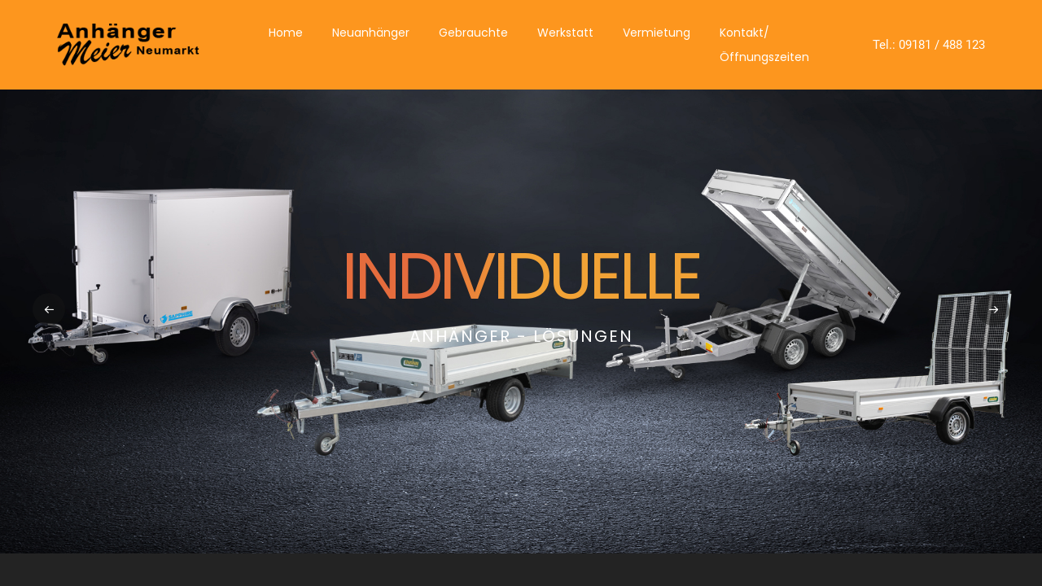

--- FILE ---
content_type: text/html; charset=UTF-8
request_url: https://www.meier-neumarkt.de/21502-Vermietung.html
body_size: 4283
content:
<!doctype html>
<html class="no-js" lang="de">
    <head>
<title>Anhänger Meier Neumarkt</title>
<meta name="author" CONTENT="Anhänger Meier Neumarkt">
<meta name="generator" content="CMS Nathus - Nathus Media GmbH">
<meta name="copyright" CONTENT="Anhänger Meier Neumarkt">
<meta name="revisit" CONTENT="After 2 days">
<meta name="keywords" CONTENT="Anhänger Meier Neumarkt">
<meta name="description" CONTENT="Anhänger Meier Neumarkt">
<meta name="robots" CONTENT="index,follow">
<meta name="language" CONTENT="de">        <meta charset="utf-8">
        <meta http-equiv="X-UA-Compatible" content="IE=edge" />
        <meta name="viewport" content="width=device-width,initial-scale=1.0,maximum-scale=1" />
       
        <!-- style sheets and font icons  -->
        <link rel="stylesheet" type="text/css" href="css/font-icons.min.css">
        <link rel="stylesheet" type="text/css" href="css/theme-vendors.min.css">
        <link rel="stylesheet" type="text/css" href="css/style2.css" />
        <link rel="stylesheet" type="text/css" href="css/responsive.css" />
        <!-- revolution slider -->
       
    </head>
    <body class="bg-cod-gray">
        <!-- start header -->
                   <header class="header-with-topbar bg-cod-gray">
            
            <nav class="navbar navbar-expand-lg top-space navbar-dark fixed-top header-reverse-scroll bg-orange">
                <div class="container-lg nav-header-container">
                    <div class="col-6 col-lg-2 me-auto ps-lg-0">
                        <a class="navbar-brand" href="/21499-Home.html">
                            <img src="images/logo_meier_s.png" data-at2x="images/logo_meier.png" class="default-logo" alt="Anhänger Meier Neumarkt Oberpfalz Unsinn Hapert Anhängerverkauf Anhängerberatung Anhängerreperatur">
                            <img src="images/logo_meier_s.png" data-at2x="images/logo_meier.png" class="alt-logo" alt="Anhänger Meier Neumarkt Oberpfalz Unsinn Hapert Anhängerverkauf Anhängerberatung Anhängerreperatur">
                            <img src="images/logo_meier_s.png" data-at2x="images/logo_meier.png" class="mobile-logo" alt="Anhänger Meier Neumarkt Oberpfalz Unsinn Hapert Anhängerverkauf Anhängerberatung Anhängerreperatur">
                        </a>
                    </div>
                    <div class="col-auto col-lg-8 menu-order px-lg-0">
                        <button class="navbar-toggler float-end" type="button" data-bs-toggle="collapse" data-bs-target="#navbarNav" aria-controls="navbarNav" aria-label="Toggle navigation">
                            <span class="navbar-toggler-line"></span>
                            <span class="navbar-toggler-line"></span>
                            <span class="navbar-toggler-line"></span>
                            <span class="navbar-toggler-line"></span>
                        </button>
                        <div class=" collapse navbar-collapse justify-content-center" id="navbarNav">
                            <ul class="navbar-nav alt-font">
                           
                                   <li class="menu-list-item"><a href="/21499-Home.html" class="nav-link">Home</a> 
</li><li class="menu-list-item"><a href="/21500-Neuanhaenger.html" class="nav-link">Neuanhänger</a> 
</li><li class="menu-list-item"><a href="/21503-Gebrauchte.html" class="nav-link">Gebrauchte</a> 
</li><li class="menu-list-item"><a href="/21501-Werkstatt.html" class="nav-link">Werkstatt</a> 
</li><li class="menu-list-item active"><a href="/21502-Vermietung.html" class="nav-link"><b>Vermietung</b></a>
</li><li class="menu-list-item"><a href="/21504-KontaktOeffnungszeiten.html" class="nav-link">Kontakt/Öffnungszeiten</a> 
</li>	
                            </ul>
                        </div>
                    </div>
                    <div >
                        <div class="text-black">
                      
					<a href="tel:09181488123">Tel.: 09181 / 488 123</a>	
							
                   
                            <!-- end search input -->
                        </div>
                        
						
                    </div>
                </div>
            </nav>
        </header>
     
    <!-- end header -->
        <div>
             <section class="p-0" >
                <div class="container-fluid position-relative">
                    <div class="row">
                        <div class="swiper-container white-move one-half-screen  p-0 md-h-500px sm-h-300px" data-slider-options='{ "slidesPerView": 1, "loop": true, "autoplay": { "delay": 4500, "disableOnInteraction": false },  "pagination": { "el": ".swiper-pagination", "clickable": true }, "navigation": { "nextEl": ".swiper-button-next-nav", "prevEl": ".swiper-button-previous-nav" }, "keyboard": { "enabled": true, "onlyInViewport": true }, "effect": "slide" }'>
                            <div class="swiper-wrapper">								
								
                                <!-- start slider item -->
                                <div class="swiper-slide cover-background" style="background-image:url('userdata/bilder/titelbild1.jpg');">
                                    <div class="container h-100">
                                        <div class="row justify-content-center h-100">
                                            <div class="col-12 col-xl-6 col-sm-7 d-flex flex-column justify-content-center text-center h-100">
                                               
                                                <h5 class="alt-font font-weight-700 title-large text-gradient-magenta-orange text-uppercase letter-spacing-minus-4px margin-20px-bottom sm-letter-spacing-minus-1px sm-margin-20px-bottom   xs-w-90 mx-auto line-height-80px wow animate__fadeInUp">Individuelle</h5>
                                                <span class="alt-font font-weight-500 text-extra-large letter-spacing-2px text-white text-uppercase d-block margin-35px-bottom sm-margin-15px-bottom wow animate__fadeInUp">Anhänger - Lösungen</span>
                                            </div>
                                        </div>
                                    </div>
                                </div>
                                <!-- end slider item -->
                                  <!-- start slider item -->
                                <div class="swiper-slide cover-background" style="background-image:url('userdata/bilder/titelbild2.jpg');">
                                    <div class="container h-100">
                                        <div class="row justify-content-center h-100">
                                            <div class="col-12 col-xl-6 col-sm-7 d-flex flex-column justify-content-center text-center h-100">
                                               
                                                <h5 class="alt-font font-weight-700 title-large text-gradient-magenta-orange text-uppercase letter-spacing-minus-4px margin-20px-bottom sm-letter-spacing-minus-1px sm-margin-20px-bottom   xs-w-90 mx-auto line-height-80px wow animate__fadeInUp">Individuelle</h5>
                                                <span class="alt-font font-weight-500 text-extra-large letter-spacing-2px text-white text-uppercase d-block margin-35px-bottom sm-margin-15px-bottom wow animate__fadeInUp">Anhänger - Lösungen</span>
                                            </div>
                                        </div>
                                    </div>
                                </div>
                                <!-- end slider item -->
                                          <!-- start slider item -->
                                <div class="swiper-slide cover-background" style="background-image:url('userdata/bilder/titelbild3.jpg');">
                                    <div class="container h-100">
                                        <div class="row justify-content-center h-100">
                                            <div class="col-12 col-xl-6 col-sm-7 d-flex flex-column justify-content-center text-center h-100">
                                               
                                                <h5 class="alt-font font-weight-700 title-large text-gradient-magenta-orange text-uppercase letter-spacing-minus-4px margin-20px-bottom sm-letter-spacing-minus-1px sm-margin-20px-bottom   xs-w-90 mx-auto line-height-80px wow animate__fadeInUp">Individuelle</h5>
                                                <span class="alt-font font-weight-500 text-extra-large letter-spacing-2px text-white text-uppercase d-block margin-35px-bottom sm-margin-15px-bottom wow animate__fadeInUp">Anhänger - Lösungen</span>
                                            </div>
                                        </div>
                                    </div>
                                </div>
                                <!-- end slider item -->  
								
								
								<!-- start slider item -->
                                <div class="swiper-slide cover-background" style="background-image:url('userdata/bilder/titelbild4.jpg');">
                                    <div class="container h-100">
                                        <div class="row justify-content-center h-100">
                                            <div class="col-12 col-xl-6 col-sm-7 d-flex flex-column justify-content-center text-center h-100">
                                               
                                                <h5 class="alt-font font-weight-700 title-large text-gradient-magenta-orange text-uppercase letter-spacing-minus-4px margin-20px-bottom sm-letter-spacing-minus-1px sm-margin-20px-bottom   xs-w-90 mx-auto line-height-80px wow animate__fadeInUp">Individuelle</h2>
                                                <span class="alt-font font-weight-500 text-extra-large letter-spacing-2px text-white text-uppercase d-block margin-35px-bottom sm-margin-15px-bottom wow animate__fadeInUp">Anhänger - Lösungen</span>
                                            </div>
                                        </div>
                                    </div>
                                </div>
                                <!-- end slider item --> 

                            </div>
                            <!-- start slider pagination -->
                            <div class="swiper-pagination swiper-light-pagination d-sm-none"></div>
                            <!-- end slider pagination -->
                            <!-- start slider navigation -->
                            <div class="swiper-button-next-nav swiper-button-next rounded-circle slider-navigation-style-07 d-none d-sm-flex"><i class="feather icon-feather-arrow-right"></i></div>
                            <div class="swiper-button-previous-nav swiper-button-prev rounded-circle slider-navigation-style-07 d-none d-sm-flex"><i class="feather icon-feather-arrow-left"></i></div>
                            <!-- end slider navigation -->
                        </div>
                    </div>
                </div>
            </section>

	         <!-- start section -->
			   <section class="half-section wow animate__fadeIn bg-cod-gray">
            <div class="container text-center">
                <div class="row align-items-center">
                    <div class="col-12 col-lgxl-7 col-lg-12 position-relative d-flex flex-column justify-content-center h-100 text-center">
                                                <h3 class="alt-font mb-0 letter-spacing-minus-1px line-height-40px sm-line-height-50px text-center padding-50px-bottom text-white">Vermietung</h3>
                                            
                                        </div>
                
                </div>

                <div class="row">
                    <div class="col-12">
                        <div class="padding-40px-all sm-padding-30px-all last-paragraph-no-margin"><span class="alt-font sm-line-height-26px text-center font-weight-300 text-large  text-white text_content"><p>Wir vermieten aus Platzgr&uuml;nden keine Anh&auml;nger mehr.</p>
<p>Unsere ehemalige Mietflotte finden Sie ab sofort ausschlie&szlig;lich bei der Firma Anh&auml;ngerverleih Herrle.</p>
<p>F&uuml;r n&auml;here Infos klicken Sie bitte auf das untenstehende Logo.</p>
<p><a href="https://www.herrle-neumarkt.de/anhaengerverleih" target="_blank"><img src="../../userdata/bilder/logoherrle.jpg" alt="" width="500" height="208" /></a>&nbsp;</p></span></div>
                    </div>
                </div>
            </div>
        </section>
        <!-- end section -->	




								   
									
			
			
            <!-- start section -->
            <section class="cover-background wow animate__fadeIn" style="background: url('images/call.jpg')">
            <div class="container">
            <div class="row justify-content-center">
                    <div class="col-12 col-lgxl-7 text-center">
                        <h4 class="alt-font font-weight-300 margin-4-rem-bottom letter-spacing-minus-1px text-white">Gerne nehmen wir uns Zeit für Sie.<br>
 <span class="font-weight-600">Vereinbaren Sie deshalb vorab einen Termin.</span></h4>
                        <div class="btn-dual">
                            <a href="/21504-Kontakt.html" class="btn btn-fancy btn-large btn-orange margin-25px-right xs-margin-15px-bottom">Kontakt</a>
                          
                        </div>
                    </div>
              </div>
            </div>
        </section>
            <!-- end section -->
            <!-- start section -->
            
          <!-- end section -->
            <!-- start footer -->
            <footer class="footer-dark bg-cod-gray home-photography ">
            <div class="footer-top padding-five-bottom lg-padding-eight-tb md-padding-50px-tb bg-extra-dark-gray padding-50px-top">
                <div class="container padding-50px-top">
                    <div class="row padding-50px-top">
                        <!-- start footer column -->
                        <div class="col-12 col-lg-3 col-sm-6 md-margin-40px-bottom xs-margin-25px-bottom">
<img src="images/logo_meier.png"/>
                        </div>
                        <!-- end footer column -->
                        <!-- start footer column -->
                        <div class="col-12 col-lg-3 col-sm-6 md-margin-40px-bottom xs-margin-25px-bottom">
                          <span class="font-weight-500 d-inline-block text-extra-large margin-20px-bottom xs-margin-10px-bottom text-orange">Adresse</span>
                     <p class="w-85 margin-15px-bottom text-white">Anhänger Meier<br>
                 
Am Grünberg 2b

							<br>92318 Neumarkt

						  </p>
                      </div>
                        <!-- end footer column -->
                        <!-- start footer column -->
                        <div class="col-12 col-lg-3 col-sm-6 xs-margin-25px-bottom">
                            <span class="font-weight-500 d-inline-block text-extra-large margin-20px-bottom xs-margin-10px-bottom text-orange">Kontakt</span>
                           <p class="w-85 margin-15px-bottom text-white">Tel.: <a class="text-white" href="mailto:tel:09181488123">09181/488123 - Verkauf</a><br>
                      Tel.: <a class="text-white" href="mailto:tel:09181488124">09181/488124 - Werkstatt</a>
							<br><a class="text-white" href="mailto:anhaenger@meier-neumarkt.de">anhaenger@meier-neumarkt.de</a>

						  </p>
                      </div>
                        <!-- end footer column -->
                        <!-- start footer column -->
                        <div class="col-12 col-lg-3 col-sm-6">
                            
                           
                                          <span class="font-weight-500 d-inline-block text-extra-large margin-20px-bottom xs-margin-10px-bottom text-orange">Rechtliches</span>
                            <div class="text-white"><a class="text-white" href="/21507-Impressum.html">Impressum</a></div>
					      <div class="text-white"><a class="text-white" href="/21506-Datenschutz.html">Datenschutz</a></div>
                           
                           
                      </div>
                        <!-- end footer column -->
                    </div>
                </div>
            </div>
            
        </footer>
            <!-- end footer -->
        </div>
        <!-- start scroll to top -->
        <a class="scroll-top-arrow" href="javascript:void(0);"><i class="feather icon-feather-arrow-up"></i></a>
        <!-- end scroll to top  -->
        <!-- javascript -->
        <script type="text/javascript" src="js/jquery.min.js"></script>
        <script type="text/javascript" src="js/theme-vendors.min.js"></script>
        <script type="text/javascript" src="js/main.js"></script>

        <!-- revolution js files -->
        <script type="text/javascript" src="revolution/js/jquery.themepunch.tools.min.js"></script>
        <script type="text/javascript" src="revolution/js/jquery.themepunch.revolution.min.js"></script>

        <!-- slider revolution 5.0 extensions  (load extensions only on local file systems !  the following part can be removed on server for on demand loading) --> 
        <!-- <script type="text/javascript" src="revolution/js/extensions/revolution.extension.actions.min.js"></script>
        <script type="text/javascript" src="revolution/js/extensions/revolution.extension.carousel.min.js"></script>
        <script type="text/javascript" src="revolution/js/extensions/revolution.extension.kenburn.min.js"></script>
        <script type="text/javascript" src="revolution/js/extensions/revolution.extension.layeranimation.min.js"></script>
        <script type="text/javascript" src="revolution/js/extensions/revolution.extension.migration.min.js"></script>
        <script type="text/javascript" src="revolution/js/extensions/revolution.extension.navigation.min.js"></script>
        <script type="text/javascript" src="revolution/js/extensions/revolution.extension.parallax.min.js"></script>
        <script type="text/javascript" src="revolution/js/extensions/revolution.extension.slideanims.min.js"></script>
        <script type="text/javascript" src="revolution/js/extensions/revolution.extension.video.min.js"></script> -->
		<script type="text/javascript" src="revolution/js/extensions/revolution.extension.slideanims.min.js"></script>
<script type="text/javascript" src="revolution/js/extensions/revolution.extension.layeranimation.min.js"></script>
<script type="text/javascript" src="revolution/js/extensions/revolution.extension.navigation.min.js"></script>
<script type="text/javascript" src="revolution/js/extensions/revolution.extension.parallax.min.js"></script>

        <script type="text/javascript">
            var revapi263,
                    tpj;
            (function () {
                if (!/loaded|interactive|complete/.test(document.readyState))
                    document.addEventListener("DOMContentLoaded", onLoad);
                else
                    onLoad();
                function onLoad() {
                    if (tpj === undefined) {
                        tpj = jQuery;
                        if ("off" == "on")
                            tpj.noConflict();
                    }
                    if (tpj("#rev_slider_33_1").revolution == undefined) {
                        revslider_showDoubleJqueryError("#rev_slider_33_1");
                    } else {
                        revapi263 = tpj("#rev_slider_33_1").show().revolution({
                            sliderType: "standard",
                            jsFileLocation: "revolution/js/",
                            sliderLayout: "auto",
                            dottedOverlay: "none",
                            delay: 9000,
                            navigation: {
                                keyboardNavigation: "on",
                                keyboard_direction: "horizontal",
                                mouseScrollNavigation: "off",
                                mouseScrollReverse: "default",
                                onHoverStop: "off",
                                touch: {
                                    touchenabled: "on",
                                    touchOnDesktop: "on",
                                    swipe_threshold: 75,
                                    swipe_min_touches: 1,
                                    swipe_direction: "horizontal",
                                    drag_block_vertical: false
                                },
                                arrows: {
                                    enable: true,
                                    style: 'ares',
                                    tmp: '<div class="tp-title-wrap"><span class="tp-arr-titleholder">{{title}}</span></div>',
                                    rtl: false,
                                    hide_onleave: false,
                                    hide_onmobile: true,
                                    hide_under: 0,
                                    hide_over: 9999,
                                    hide_delay: 0,
                                    hide_delay_mobile: 0,

                                    left: {
                                        container: 'slider',
                                        h_align: 'left',
                                        v_align: 'bottom',
                                        h_offset: 0,
                                        v_offset: 80
                                    },

                                    right: {
                                        container: 'slider',
                                        h_align: 'right',
                                        v_align: 'bottom',
                                        h_offset: 0,
                                        v_offset: 80
                                    }
                                },
                                bullets: {
                                    enable: true,
                                    style: 'zeus',
                                    tmp: '<span class="tp-bullet-image"></span><span class="tp-bullet-imageoverlay"></span><span class="tp-bullet-title">{{title}}</span>',
                                    direction: 'horizontal',
                                    rtl: false,

                                    container: 'slider',
                                    h_align: 'center',
                                    v_align: 'bottom',
                                    h_offset: 0,
                                    v_offset: 40,
                                    space: 8,

                                    hide_onleave: false,
                                    hide_onmobile: false,
                                    hide_under: 0,
                                    hide_over: 9999,
                                    hide_delay: 200,
                                    hide_delay_mobile: 1200
                                },
                            },
                            parallax: {
                                type: "mouse",
                                origo: "slidercenter",
                                speed: 2000,
                                levels: [2, 3, 4, 5, 6, 7, 12, 16, 10, 50, 46, 47, 48, 49, 50, 55],
                                type: "mouse",
                                disable_onmobile: "on"
                            },
                            responsiveLevels: [1240, 1025, 778, 480],
                            visibilityLevels: [1920, 1500, 1025, 768],
                            gridwidth: [1200, 991, 778, 480],
                            gridheight: [1025, 1366, 1025, 868],
                            lazyType: "none",
                            shadow: 0,
                            spinner: "spinner4",
                            stopLoop: "on",
                            stopAfterLoops: 0,
                            stopAtSlide: 1,
                            shuffle: "off",
                            autoHeight: "on",
                            fullScreenAutoWidth: "on",
                            fullScreenAlignForce: "off",
                            fullScreenOffsetContainer: "",
                            fullScreenOffset: "",
                            disableProgressBar: "on",
                            hideThumbsOnMobile: "off",
                            hideSliderAtLimit: 0,
                            hideCaptionAtLimit: 0,
                            hideAllCaptionAtLimit: 0,
                            debugMode: false,
                            fallbacks: {
                                simplifyAll: "off",
                                nextSlideOnWindowFocus: "off",
                                disableFocusListener: false,
                            }
                        });
                    }
                    ; /* END OF revapi call */
                }
                ; /* END OF ON LOAD FUNCTION */
            }()); /* END OF WRAPPING FUNCTION */
        </script>
    </body>
</html>

--- FILE ---
content_type: text/html; charset=UTF-8
request_url: https://www.meier-neumarkt.de/revolution/js/jquery.themepunch.revolution.min.js
body_size: 5721
content:
<!doctype html>
<html class="no-js" lang="de">
    <head>
<title>Anhänger Meier Neumarkt</title>
<meta name="author" CONTENT="Anhänger Meier Neumarkt">
<meta name="generator" content="CMS Nathus - Nathus Media GmbH">
<meta name="copyright" CONTENT="Anhänger Meier Neumarkt">
<meta name="revisit" CONTENT="After 2 days">
<meta name="keywords" CONTENT="Anhänger Meier Neumarkt">
<meta name="description" CONTENT="Anhänger Meier Neumarkt">
<meta name="robots" CONTENT="index,follow">
<meta name="language" CONTENT="de">        <meta charset="utf-8">
        <meta http-equiv="X-UA-Compatible" content="IE=edge" />
        <meta name="viewport" content="width=device-width,initial-scale=1.0,maximum-scale=1" />
       
        <!-- style sheets and font icons  -->
        <link rel="stylesheet" type="text/css" href="css/font-icons.min.css">
        <link rel="stylesheet" type="text/css" href="css/theme-vendors.min.css">
        <link rel="stylesheet" type="text/css" href="css/style2.css" />
        <link rel="stylesheet" type="text/css" href="css/responsive.css" />
        <!-- revolution slider -->
       
    </head>
    <body class="bg-cod-gray">
        <!-- start header -->
                   <header class="header-with-topbar bg-cod-gray">
            
            <nav class="navbar navbar-expand-lg top-space navbar-dark fixed-top header-reverse-scroll bg-orange">
                <div class="container-lg nav-header-container">
                    <div class="col-6 col-lg-2 me-auto ps-lg-0">
                        <a class="navbar-brand" href="/21499-Home.html">
                            <img src="images/logo_meier_s.png" data-at2x="images/logo_meier.png" class="default-logo" alt="Anhänger Meier Neumarkt Oberpfalz Unsinn Hapert Anhängerverkauf Anhängerberatung Anhängerreperatur">
                            <img src="images/logo_meier_s.png" data-at2x="images/logo_meier.png" class="alt-logo" alt="Anhänger Meier Neumarkt Oberpfalz Unsinn Hapert Anhängerverkauf Anhängerberatung Anhängerreperatur">
                            <img src="images/logo_meier_s.png" data-at2x="images/logo_meier.png" class="mobile-logo" alt="Anhänger Meier Neumarkt Oberpfalz Unsinn Hapert Anhängerverkauf Anhängerberatung Anhängerreperatur">
                        </a>
                    </div>
                    <div class="col-auto col-lg-8 menu-order px-lg-0">
                        <button class="navbar-toggler float-end" type="button" data-bs-toggle="collapse" data-bs-target="#navbarNav" aria-controls="navbarNav" aria-label="Toggle navigation">
                            <span class="navbar-toggler-line"></span>
                            <span class="navbar-toggler-line"></span>
                            <span class="navbar-toggler-line"></span>
                            <span class="navbar-toggler-line"></span>
                        </button>
                        <div class=" collapse navbar-collapse justify-content-center" id="navbarNav">
                            <ul class="navbar-nav alt-font">
                           
                                   <li class="menu-list-item"><a href="/21499-Home.html" class="nav-link">Home</a> 
</li><li class="menu-list-item"><a href="/21500-Neuanhaenger.html" class="nav-link">Neuanhänger</a> 
</li><li class="menu-list-item"><a href="/21503-Gebrauchte.html" class="nav-link">Gebrauchte</a> 
</li><li class="menu-list-item"><a href="/21501-Werkstatt.html" class="nav-link">Werkstatt</a> 
</li><li class="menu-list-item"><a href="/21502-Vermietung.html" class="nav-link">Vermietung</a> 
</li><li class="menu-list-item"><a href="/21504-KontaktOeffnungszeiten.html" class="nav-link">Kontakt/Öffnungszeiten</a> 
</li>	
                            </ul>
                        </div>
                    </div>
                    <div >
                        <div class="text-black">
                      
					<a href="tel:09181488123">Tel.: 09181 / 488 123</a>	
							
                   
                            <!-- end search input -->
                        </div>
                        
						
                    </div>
                </div>
            </nav>
        </header>
     
    <!-- end header -->
        <div>
             <section class="p-0" >
                <div class="container-fluid position-relative">
                    <div class="row">
                        <div class="swiper-container white-move one-half-screen  p-0 md-h-500px sm-h-300px" data-slider-options='{ "slidesPerView": 1, "loop": true, "autoplay": { "delay": 4500, "disableOnInteraction": false },  "pagination": { "el": ".swiper-pagination", "clickable": true }, "navigation": { "nextEl": ".swiper-button-next-nav", "prevEl": ".swiper-button-previous-nav" }, "keyboard": { "enabled": true, "onlyInViewport": true }, "effect": "slide" }'>
                            <div class="swiper-wrapper">								
								
                                <!-- start slider item -->
                                <div class="swiper-slide cover-background" style="background-image:url('userdata/bilder/titelbild1.jpg');">
                                    <div class="container h-100">
                                        <div class="row justify-content-center h-100">
                                            <div class="col-12 col-xl-6 col-sm-7 d-flex flex-column justify-content-center text-center h-100">
                                               
                                                <h5 class="alt-font font-weight-700 title-large text-gradient-magenta-orange text-uppercase letter-spacing-minus-4px margin-20px-bottom sm-letter-spacing-minus-1px sm-margin-20px-bottom   xs-w-90 mx-auto line-height-80px wow animate__fadeInUp">Individuelle</h5>
                                                <span class="alt-font font-weight-500 text-extra-large letter-spacing-2px text-white text-uppercase d-block margin-35px-bottom sm-margin-15px-bottom wow animate__fadeInUp">Anhänger - Lösungen</span>
                                            </div>
                                        </div>
                                    </div>
                                </div>
                                <!-- end slider item -->
                                  <!-- start slider item -->
                                <div class="swiper-slide cover-background" style="background-image:url('userdata/bilder/titelbild2.jpg');">
                                    <div class="container h-100">
                                        <div class="row justify-content-center h-100">
                                            <div class="col-12 col-xl-6 col-sm-7 d-flex flex-column justify-content-center text-center h-100">
                                               
                                                <h5 class="alt-font font-weight-700 title-large text-gradient-magenta-orange text-uppercase letter-spacing-minus-4px margin-20px-bottom sm-letter-spacing-minus-1px sm-margin-20px-bottom   xs-w-90 mx-auto line-height-80px wow animate__fadeInUp">Individuelle</h5>
                                                <span class="alt-font font-weight-500 text-extra-large letter-spacing-2px text-white text-uppercase d-block margin-35px-bottom sm-margin-15px-bottom wow animate__fadeInUp">Anhänger - Lösungen</span>
                                            </div>
                                        </div>
                                    </div>
                                </div>
                                <!-- end slider item -->
                                          <!-- start slider item -->
                                <div class="swiper-slide cover-background" style="background-image:url('userdata/bilder/titelbild3.jpg');">
                                    <div class="container h-100">
                                        <div class="row justify-content-center h-100">
                                            <div class="col-12 col-xl-6 col-sm-7 d-flex flex-column justify-content-center text-center h-100">
                                               
                                                <h5 class="alt-font font-weight-700 title-large text-gradient-magenta-orange text-uppercase letter-spacing-minus-4px margin-20px-bottom sm-letter-spacing-minus-1px sm-margin-20px-bottom   xs-w-90 mx-auto line-height-80px wow animate__fadeInUp">Individuelle</h5>
                                                <span class="alt-font font-weight-500 text-extra-large letter-spacing-2px text-white text-uppercase d-block margin-35px-bottom sm-margin-15px-bottom wow animate__fadeInUp">Anhänger - Lösungen</span>
                                            </div>
                                        </div>
                                    </div>
                                </div>
                                <!-- end slider item -->  
								
								
								<!-- start slider item -->
                                <div class="swiper-slide cover-background" style="background-image:url('userdata/bilder/titelbild4.jpg');">
                                    <div class="container h-100">
                                        <div class="row justify-content-center h-100">
                                            <div class="col-12 col-xl-6 col-sm-7 d-flex flex-column justify-content-center text-center h-100">
                                               
                                                <h5 class="alt-font font-weight-700 title-large text-gradient-magenta-orange text-uppercase letter-spacing-minus-4px margin-20px-bottom sm-letter-spacing-minus-1px sm-margin-20px-bottom   xs-w-90 mx-auto line-height-80px wow animate__fadeInUp">Individuelle</h2>
                                                <span class="alt-font font-weight-500 text-extra-large letter-spacing-2px text-white text-uppercase d-block margin-35px-bottom sm-margin-15px-bottom wow animate__fadeInUp">Anhänger - Lösungen</span>
                                            </div>
                                        </div>
                                    </div>
                                </div>
                                <!-- end slider item --> 

                            </div>
                            <!-- start slider pagination -->
                            <div class="swiper-pagination swiper-light-pagination d-sm-none"></div>
                            <!-- end slider pagination -->
                            <!-- start slider navigation -->
                            <div class="swiper-button-next-nav swiper-button-next rounded-circle slider-navigation-style-07 d-none d-sm-flex"><i class="feather icon-feather-arrow-right"></i></div>
                            <div class="swiper-button-previous-nav swiper-button-prev rounded-circle slider-navigation-style-07 d-none d-sm-flex"><i class="feather icon-feather-arrow-left"></i></div>
                            <!-- end slider navigation -->
                        </div>
                    </div>
                </div>
            </section>

	 




<section class="half-section wow animate__fadeIn bg-cod-gray">
            <div class="container text-center">
				
				

                <div class="row">
                    <div class="col-12">
                        <div class="padding-40px-all sm-padding-30px-all last-paragraph-no-margin"><span class="alt-font sm-line-height-26px text-center font-weight-300 text-large  text-white"></span></div>
                    </div>
                </div>		
				
				
				
				
				
				
				
				
				
				
				
				     <h3 class="alt-font mb-0 letter-spacing-minus-1px line-height-50px sm-line-height-50px text-center padding-50px-bottom text-white">Anhänger<br>
			       <span class="font-weight-700 text-gradient-magenta-orange">konfigurieren</span></h3>
         
                <div class="row justify-content-center margin-3-rem-tb">
                    <!-- start fancy text box item -->
                    <div class="col-12 col-lg-6 col-md-8 col-sm-10 margin-30px-bottom xs-margin-15px-bottom wow animate__fadeIn" data-wow-delay="0.2s">
                        <div class="feature-box  padding-3-half-rem-all box-shadow-extra-large box-shadow-extra-large-hover border-radius-6px bg-cod-gray">
                          <div class=" margin-40px-lr lg-margin-35px-lr xs-margin-20px-right xs-no-margin-left">
                          <a href="https://meier.hapertdealers.com/configurator/step-1?utm_source=Hapert-Referral&utm_medium=Referral&utm_campaign=Hapert" target="_blank"><img src="images/test-harpert2.png" width="400px" data-no-retina=""></a> </div>
                         
                        </div>
                  </div>
                    <!-- end fancy text box item -->
                              <!-- start fancy text box item -->
                    <div class="col-12 col-lg-6 col-md-8 col-sm-10 margin-30px-bottom xs-margin-15px-bottom wow animate__fadeIn" data-wow-delay="0.2s">
                        <div class="feature-box  padding-3-half-rem-all box-shadow-extra-large box-shadow-extra-large-hover border-radius-6px bg-cod-gray">
                            <div class=" margin-40px-lr lg-margin-35px-lr xs-margin-20px-right xs-no-margin-left">
                            <a href="https://www.unsinn.de/anhaengerfinder" target="_blank"><img src="images/test-unsinn2.png" width="400px" data-no-retina=""></a> </div>
                         
                        </div>
                    </div>
                    <!-- end fancy text box item -->
                    
              </div>   <span class="alt-font sm-line-height-26px text-center font-weight-300 text-large  text-white">Klicken Sie auf das Logo Ihres gewünschten Herstellers, konfigurieren Sie Ihren Wunschanhänger <br>
             und Sie erhalten von uns ein Kaufangebot. </span>
          </div>
        </section>
			
			
			
			
			<section class=" no-padding-tb bg-extra-dark-gray">
              <div class="container padding-100px-top">
                <div class="row padding-100px-bottom">
                  
                  <div class="col-12 col-md-10 col-xl-4 col-lg-5 md-margin-5-rem-bottom wow animate__fadeIn" data-wow-delay="0.2s">
                    <span class="alt-font text-large text-uppercase letter-spacing-3px d-block font-weight-500 text-white">HERZLICH WILLKOMMEN BEI
                    </span>
					  <img src="images/logo_meier.png" alt="" class="padding-25px-top">
			       
                      <blockquote class="border-width-4px padding-25px-left pe-0 margin-40px-top margin-30px-bottom lg-w-95 border-color-orange text-white">
                          Bei mir dreht sich alles um Anhänger -
 und das seit 1991.
 Über 30 Jahre Erfahrung und mehrere 1000 verkaufte Fahrzeuge
  sprechen für sich!
                      </blockquote>
                      <span class="alt-font sm-line-height-26px text-center font-weight-300 text-large  padding-50px-bottom text-white">Bei uns steht der Kunde im Vordergrund und bekommt den Anhänger angeboten den er braucht und nicht den, den wir
vom Hof haben wollen.
                    </span>  
                     
                    </div>
                    <div class="col-12 col-md-10 col-lg-7 offset-xl-1 wow animate__zoomIn" data-wow-delay="0.4s">
                      <img src="images/platzhalter.jpg" alt="" />
                    </div>
                </div>
            </div>
        </section>
			
           <section class="padding-8-half-rem-lr xl-padding-3-rem-lr lg-no-padding-lr bg-cod-gray">
            <div class="container-fluid">
                <div class="row justify-content-center margin-3-rem-tb md-no-margin-tb">
                    <!-- start category item -->
                    <div class="col-12 col-xl-4 col-md-6 col-sm-10 shop-category-style-02 lg-margin-4-rem-bottom sm-margin-6-rem-bottom">
                        <div class="shop-product align-items-center d-flex padding-30px-lr xs-no-padding-lr">
                          <div class="shop-product-image text-center d-flex justify-content-center align-items-center wow animate__zoomIn">
                                <img src="images/icon_kaufen.png" alt=""/>
                                <a href="/21500-Verkauf.html" class="d-inline-block line-height-65px rounded-circle bg-orange h-60px w-60px position-absolute product-view-link"><i class="feather icon-feather-arrow-right text-white icon-extra-small"></i></a>
                            </div>
                            <div class="shop-product-overlay position-relative wow animate__fadeIn" data-wow-delay="0.2s">
                               
                                <h4 class="alt-font mb-0 letter-spacing-minus-1px line-height-40px sm-line-height-30px text-white">Anhänger&nbsp; <span class="font-weight-700 text-gradient-magenta-orange">Kaufen&nbsp;</span></h4>
                            </div>
                        </div>
                    </div>
                    <!-- end category item -->
                    <!-- start category item -->
                    <div class="col-12 col-xl-4 col-md-6 col-sm-10 shop-category-style-02 lg-margin-4-rem-bottom sm-margin-6-rem-bottom">
                        <div class="shop-product align-items-center d-flex padding-30px-lr xs-no-padding-lr">
                            <div class="shop-product-image text-center d-flex justify-content-center align-items-center wow animate__zoomIn" data-wow-delay="0.4s">
                                <img src="images/icon_reparatur.png" alt=""/>
                                <a href="/21501-Reparatur-und-Wartung.html" class="d-inline-block line-height-65px rounded-circle bg-orange h-60px w-60px position-absolute product-view-link"><i class="feather icon-feather-arrow-right text-white icon-extra-small"></i></a>
                            </div>
                            <div class="shop-product-overlay position-relative wow animate__fadeIn" data-wow-delay="0.5s">
                                
                                <h4 class="alt-font mb-0 letter-spacing-minus-1px line-height-40px sm-line-height-30px text-white">Anhänger&nbsp; <span class="font-weight-700 text-gradient-magenta-orange">Reparieren</span></h4>
                            </div>
                        </div>
                    </div>
                    <!-- end category item -->
                    <!-- start category item -->
                    <div class="col-12 col-xl-4 col-md-6 col-sm-10 shop-category-style-02">
                        <div class="shop-product align-items-center d-flex padding-30px-lr xs-no-padding-lr">
                            <div class="shop-product-image text-center d-flex justify-content-center align-items-center wow animate__zoomIn" data-wow-delay="0.7s">
                                <img src="images/icon_mieten.png" alt=""/>
                                <a href="/21502-Vermietung.html" class="d-inline-block line-height-65px rounded-circle bg-orange h-60px w-60px position-absolute product-view-link"><i class="feather icon-feather-arrow-right text-white icon-extra-small"></i></a>
                            </div>
                            <div class="shop-product-overlay position-relative wow animate__fadeIn" data-wow-delay="0.8s">
                                
                                <h4 class="alt-font mb-0 letter-spacing-minus-1px line-height-40px text-white">Anhänger&nbsp; <span class="font-weight-700 text-gradient-magenta-orange">Mieten</span></h4>
                            </div>
                        </div>
                    </div>
                    <!-- end category item -->
                </div>
            </div>
        </section>
            <!-- start section -->
            
            <!-- end section -->
            <!-- start section -->
            
             <section class="p-0">
            <div class="container-fluid">
                <div class="row">
                    <div class="col-12 col-xl-6 p-0 wow animate__fadeIn" data-wow-delay="0.2s">
                        <div class="d-block d-md-flex flex-column flex-md-row h-100">
                            <div class="col-12 col-md-6 cover-background sm-h-700px" style="background-image: url('images/angebot2.png')"></div>
                            <div class="col-12 col-md-6 d-flex flex-column justify-content-center text-start padding-3-rem-lr xl-padding-15px-lr lg-padding-5-rem-all md-padding-2-half-rem-lr">
<h4 class="alt-font font-weight-300 letter-spacing-minus-1px w-85 margin-3-rem-bottom xs-w-100 xs-margin-15px-bottom text-white">Aktuelle Angebote<br>
  
	<span class="font-weight-600 text-gradient-magenta-orange">unserer Anhänger</span></h4>
                                <span class="text-large line-height-30px d-block w-75 margin-20px-bottom xs-margin-30px-bottom xl-w-80 xs-w-100 text-white">
							    <a href="https://www.kleinanzeigen.de/pro/meier-neumarkt" target="_blank" class="btn btn-link btn-extra-large text-orange">Erfahren Sie mehr</a>
								</span>
								
								
                            
                              
                            </div> 
                        </div>
                    </div>
                    <div class="col-12 col-xl-6">
                        <div class="d-flex flex-column">
                            <div class="row">
                                <div class="col-12 col-sm-6 cover-background order-2 xs-h-300px wow animate__fadeIn" data-wow-delay="0.2s" style="background-image: url('images/halle1.jpg')"></div>
                                <div class="col-12 col-sm-6 bg-extra-dark-gray order-1 wow animate__fadeIn bg-gradient-magenta-orange" data-wow-delay="0.4s">
                                    <div class="text-center padding-6-rem-lr padding-8-rem-tb xl-padding-6-rem-tb xl-padding-4-rem-lr lg-padding-7-rem-lr sm-padding-6-rem-lr">
                                        <span class="alt-font font-weight-500 letter-spacing-1px text-medium d-block text-uppercase margin-20px-bottom text-white">&nbsp;HALLE 1</span>
                                       
									  <span class="text-large d-block text-white padding-20px-bottom">Service und <br>Ersatzteilverkauf</span>
										
									  <h5 class="alt-font text-white mb-0"><img src="images/phone-icon.png" width="40"><br> <a class="text-white" href="mailto:tel:09181488124">09181/488124</a></h5>
                                  </div>
                                </div>
                            </div>
                            <div class="row">
                                <div class="col-12 col-sm-6 order-2 order-sm-1 px-0 cover-background xs-h-300px wow animate__fadeIn" data-wow-delay="0.6s" style="background-image: url('images/Halle_II.jpg')"></div>
                                <div class="col-12 col-sm-6 order-1 order-sm-2 wow animate__fadeIn bg-cod-gray" data-wow-delay="0.8s">
                                    <div class="text-center padding-6-rem-lr padding-8-rem-tb xl-padding-6-rem-tb xl-padding-4-rem-lr lg-padding-7-rem-lr sm-padding-6-rem-lr">
                                        <span class="alt-font font-weight-500 letter-spacing-1px text-medium d-block text-uppercase margin-20px-bottom text-white">HALLE 2</span>
										<span class="text-large d-block text-white padding-20px-bottom">Beratung und der <br>
										Verkauf</span>
										
										<h6 class="alt-font text-white mb-0"><img src="images/phone-icon.png" width="40"><br> <a class="text-white" href="mailto:tel:09181488123">09181/488123</a></h6>
                                    </div>
                                </div>
                            </div>                            
                        </div>
                    </div>
                </div>
            </div>
        </section>				
			
			
            <!-- start section -->
            <section class="cover-background wow animate__fadeIn" style="background: url('images/call.jpg')">
            <div class="container">
            <div class="row justify-content-center">
                    <div class="col-12 col-lgxl-7 text-center">
                        <h4 class="alt-font font-weight-300 margin-4-rem-bottom letter-spacing-minus-1px text-white">Gerne nehmen wir uns Zeit für Sie.<br>
 <span class="font-weight-600">Vereinbaren Sie deshalb vorab einen Termin.</span></h4>
                        <div class="btn-dual">
                            <a href="/21504-Kontakt.html" class="btn btn-fancy btn-large btn-orange margin-25px-right xs-margin-15px-bottom">Kontakt</a>
                          
                        </div>
                    </div>
              </div>
            </div>
        </section>
            <!-- end section -->
            <!-- start section -->
            
          <!-- end section -->
            <!-- start footer -->
            <footer class="footer-dark bg-cod-gray home-photography ">
            <div class="footer-top padding-five-bottom lg-padding-eight-tb md-padding-50px-tb bg-extra-dark-gray padding-50px-top">
                <div class="container padding-50px-top">
                    <div class="row padding-50px-top">
                        <!-- start footer column -->
                        <div class="col-12 col-lg-3 col-sm-6 md-margin-40px-bottom xs-margin-25px-bottom">
<img src="images/logo_meier.png"/>
                        </div>
                        <!-- end footer column -->
                        <!-- start footer column -->
                        <div class="col-12 col-lg-3 col-sm-6 md-margin-40px-bottom xs-margin-25px-bottom">
                          <span class="font-weight-500 d-inline-block text-extra-large margin-20px-bottom xs-margin-10px-bottom text-orange">Adresse</span>
                     <p class="w-85 margin-15px-bottom text-white">Anhänger Meier<br>
                 
Am Grünberg 2b

							<br>92318 Neumarkt

						  </p>
                      </div>
                        <!-- end footer column -->
                        <!-- start footer column -->
                        <div class="col-12 col-lg-3 col-sm-6 xs-margin-25px-bottom">
                            <span class="font-weight-500 d-inline-block text-extra-large margin-20px-bottom xs-margin-10px-bottom text-orange">Kontakt</span>
                           <p class="w-85 margin-15px-bottom text-white">Tel.: <a class="text-white" href="mailto:tel:09181488123">09181/488123 - Verkauf</a><br>
                      Tel.: <a class="text-white" href="mailto:tel:09181488124">09181/488124 - Werkstatt</a>
							<br><a class="text-white" href="mailto:anhaenger@meier-neumarkt.de">anhaenger@meier-neumarkt.de</a>

						  </p>
                      </div>
                        <!-- end footer column -->
                        <!-- start footer column -->
                        <div class="col-12 col-lg-3 col-sm-6">
                            
                           
                                          <span class="font-weight-500 d-inline-block text-extra-large margin-20px-bottom xs-margin-10px-bottom text-orange">Rechtliches</span>
                            <div class="text-white"><a class="text-white" href="/21507-Impressum.html">Impressum</a></div>
					      <div class="text-white"><a class="text-white" href="/21506-Datenschutz.html">Datenschutz</a></div>
                           
                           
                      </div>
                        <!-- end footer column -->
                    </div>
                </div>
            </div>
            
        </footer>
            <!-- end footer -->
        </div>
        <!-- start scroll to top -->
        <a class="scroll-top-arrow" href="javascript:void(0);"><i class="feather icon-feather-arrow-up"></i></a>
        <!-- end scroll to top  -->
        <!-- javascript -->
        <script type="text/javascript" src="js/jquery.min.js"></script>
        <script type="text/javascript" src="js/theme-vendors.min.js"></script>
        <script type="text/javascript" src="js/main.js"></script>

        <!-- revolution js files -->
        <script type="text/javascript" src="revolution/js/jquery.themepunch.tools.min.js"></script>
        <script type="text/javascript" src="revolution/js/jquery.themepunch.revolution.min.js"></script>

        <!-- slider revolution 5.0 extensions  (load extensions only on local file systems !  the following part can be removed on server for on demand loading) --> 
        <!-- <script type="text/javascript" src="revolution/js/extensions/revolution.extension.actions.min.js"></script>
        <script type="text/javascript" src="revolution/js/extensions/revolution.extension.carousel.min.js"></script>
        <script type="text/javascript" src="revolution/js/extensions/revolution.extension.kenburn.min.js"></script>
        <script type="text/javascript" src="revolution/js/extensions/revolution.extension.layeranimation.min.js"></script>
        <script type="text/javascript" src="revolution/js/extensions/revolution.extension.migration.min.js"></script>
        <script type="text/javascript" src="revolution/js/extensions/revolution.extension.navigation.min.js"></script>
        <script type="text/javascript" src="revolution/js/extensions/revolution.extension.parallax.min.js"></script>
        <script type="text/javascript" src="revolution/js/extensions/revolution.extension.slideanims.min.js"></script>
        <script type="text/javascript" src="revolution/js/extensions/revolution.extension.video.min.js"></script> -->
		<script type="text/javascript" src="revolution/js/extensions/revolution.extension.slideanims.min.js"></script>
<script type="text/javascript" src="revolution/js/extensions/revolution.extension.layeranimation.min.js"></script>
<script type="text/javascript" src="revolution/js/extensions/revolution.extension.navigation.min.js"></script>
<script type="text/javascript" src="revolution/js/extensions/revolution.extension.parallax.min.js"></script>

        <script type="text/javascript">
            var revapi263,
                    tpj;
            (function () {
                if (!/loaded|interactive|complete/.test(document.readyState))
                    document.addEventListener("DOMContentLoaded", onLoad);
                else
                    onLoad();
                function onLoad() {
                    if (tpj === undefined) {
                        tpj = jQuery;
                        if ("off" == "on")
                            tpj.noConflict();
                    }
                    if (tpj("#rev_slider_33_1").revolution == undefined) {
                        revslider_showDoubleJqueryError("#rev_slider_33_1");
                    } else {
                        revapi263 = tpj("#rev_slider_33_1").show().revolution({
                            sliderType: "standard",
                            jsFileLocation: "revolution/js/",
                            sliderLayout: "auto",
                            dottedOverlay: "none",
                            delay: 9000,
                            navigation: {
                                keyboardNavigation: "on",
                                keyboard_direction: "horizontal",
                                mouseScrollNavigation: "off",
                                mouseScrollReverse: "default",
                                onHoverStop: "off",
                                touch: {
                                    touchenabled: "on",
                                    touchOnDesktop: "on",
                                    swipe_threshold: 75,
                                    swipe_min_touches: 1,
                                    swipe_direction: "horizontal",
                                    drag_block_vertical: false
                                },
                                arrows: {
                                    enable: true,
                                    style: 'ares',
                                    tmp: '<div class="tp-title-wrap"><span class="tp-arr-titleholder">{{title}}</span></div>',
                                    rtl: false,
                                    hide_onleave: false,
                                    hide_onmobile: true,
                                    hide_under: 0,
                                    hide_over: 9999,
                                    hide_delay: 0,
                                    hide_delay_mobile: 0,

                                    left: {
                                        container: 'slider',
                                        h_align: 'left',
                                        v_align: 'bottom',
                                        h_offset: 0,
                                        v_offset: 80
                                    },

                                    right: {
                                        container: 'slider',
                                        h_align: 'right',
                                        v_align: 'bottom',
                                        h_offset: 0,
                                        v_offset: 80
                                    }
                                },
                                bullets: {
                                    enable: true,
                                    style: 'zeus',
                                    tmp: '<span class="tp-bullet-image"></span><span class="tp-bullet-imageoverlay"></span><span class="tp-bullet-title">{{title}}</span>',
                                    direction: 'horizontal',
                                    rtl: false,

                                    container: 'slider',
                                    h_align: 'center',
                                    v_align: 'bottom',
                                    h_offset: 0,
                                    v_offset: 40,
                                    space: 8,

                                    hide_onleave: false,
                                    hide_onmobile: false,
                                    hide_under: 0,
                                    hide_over: 9999,
                                    hide_delay: 200,
                                    hide_delay_mobile: 1200
                                },
                            },
                            parallax: {
                                type: "mouse",
                                origo: "slidercenter",
                                speed: 2000,
                                levels: [2, 3, 4, 5, 6, 7, 12, 16, 10, 50, 46, 47, 48, 49, 50, 55],
                                type: "mouse",
                                disable_onmobile: "on"
                            },
                            responsiveLevels: [1240, 1025, 778, 480],
                            visibilityLevels: [1920, 1500, 1025, 768],
                            gridwidth: [1200, 991, 778, 480],
                            gridheight: [1025, 1366, 1025, 868],
                            lazyType: "none",
                            shadow: 0,
                            spinner: "spinner4",
                            stopLoop: "on",
                            stopAfterLoops: 0,
                            stopAtSlide: 1,
                            shuffle: "off",
                            autoHeight: "on",
                            fullScreenAutoWidth: "on",
                            fullScreenAlignForce: "off",
                            fullScreenOffsetContainer: "",
                            fullScreenOffset: "",
                            disableProgressBar: "on",
                            hideThumbsOnMobile: "off",
                            hideSliderAtLimit: 0,
                            hideCaptionAtLimit: 0,
                            hideAllCaptionAtLimit: 0,
                            debugMode: false,
                            fallbacks: {
                                simplifyAll: "off",
                                nextSlideOnWindowFocus: "off",
                                disableFocusListener: false,
                            }
                        });
                    }
                    ; /* END OF revapi call */
                }
                ; /* END OF ON LOAD FUNCTION */
            }()); /* END OF WRAPPING FUNCTION */
        </script>
    </body>
</html>

--- FILE ---
content_type: text/html; charset=UTF-8
request_url: https://www.meier-neumarkt.de/revolution/js/extensions/revolution.extension.slideanims.min.js
body_size: 5721
content:
<!doctype html>
<html class="no-js" lang="de">
    <head>
<title>Anhänger Meier Neumarkt</title>
<meta name="author" CONTENT="Anhänger Meier Neumarkt">
<meta name="generator" content="CMS Nathus - Nathus Media GmbH">
<meta name="copyright" CONTENT="Anhänger Meier Neumarkt">
<meta name="revisit" CONTENT="After 2 days">
<meta name="keywords" CONTENT="Anhänger Meier Neumarkt">
<meta name="description" CONTENT="Anhänger Meier Neumarkt">
<meta name="robots" CONTENT="index,follow">
<meta name="language" CONTENT="de">        <meta charset="utf-8">
        <meta http-equiv="X-UA-Compatible" content="IE=edge" />
        <meta name="viewport" content="width=device-width,initial-scale=1.0,maximum-scale=1" />
       
        <!-- style sheets and font icons  -->
        <link rel="stylesheet" type="text/css" href="css/font-icons.min.css">
        <link rel="stylesheet" type="text/css" href="css/theme-vendors.min.css">
        <link rel="stylesheet" type="text/css" href="css/style2.css" />
        <link rel="stylesheet" type="text/css" href="css/responsive.css" />
        <!-- revolution slider -->
       
    </head>
    <body class="bg-cod-gray">
        <!-- start header -->
                   <header class="header-with-topbar bg-cod-gray">
            
            <nav class="navbar navbar-expand-lg top-space navbar-dark fixed-top header-reverse-scroll bg-orange">
                <div class="container-lg nav-header-container">
                    <div class="col-6 col-lg-2 me-auto ps-lg-0">
                        <a class="navbar-brand" href="/21499-Home.html">
                            <img src="images/logo_meier_s.png" data-at2x="images/logo_meier.png" class="default-logo" alt="Anhänger Meier Neumarkt Oberpfalz Unsinn Hapert Anhängerverkauf Anhängerberatung Anhängerreperatur">
                            <img src="images/logo_meier_s.png" data-at2x="images/logo_meier.png" class="alt-logo" alt="Anhänger Meier Neumarkt Oberpfalz Unsinn Hapert Anhängerverkauf Anhängerberatung Anhängerreperatur">
                            <img src="images/logo_meier_s.png" data-at2x="images/logo_meier.png" class="mobile-logo" alt="Anhänger Meier Neumarkt Oberpfalz Unsinn Hapert Anhängerverkauf Anhängerberatung Anhängerreperatur">
                        </a>
                    </div>
                    <div class="col-auto col-lg-8 menu-order px-lg-0">
                        <button class="navbar-toggler float-end" type="button" data-bs-toggle="collapse" data-bs-target="#navbarNav" aria-controls="navbarNav" aria-label="Toggle navigation">
                            <span class="navbar-toggler-line"></span>
                            <span class="navbar-toggler-line"></span>
                            <span class="navbar-toggler-line"></span>
                            <span class="navbar-toggler-line"></span>
                        </button>
                        <div class=" collapse navbar-collapse justify-content-center" id="navbarNav">
                            <ul class="navbar-nav alt-font">
                           
                                   <li class="menu-list-item"><a href="/21499-Home.html" class="nav-link">Home</a> 
</li><li class="menu-list-item"><a href="/21500-Neuanhaenger.html" class="nav-link">Neuanhänger</a> 
</li><li class="menu-list-item"><a href="/21503-Gebrauchte.html" class="nav-link">Gebrauchte</a> 
</li><li class="menu-list-item"><a href="/21501-Werkstatt.html" class="nav-link">Werkstatt</a> 
</li><li class="menu-list-item"><a href="/21502-Vermietung.html" class="nav-link">Vermietung</a> 
</li><li class="menu-list-item"><a href="/21504-KontaktOeffnungszeiten.html" class="nav-link">Kontakt/Öffnungszeiten</a> 
</li>	
                            </ul>
                        </div>
                    </div>
                    <div >
                        <div class="text-black">
                      
					<a href="tel:09181488123">Tel.: 09181 / 488 123</a>	
							
                   
                            <!-- end search input -->
                        </div>
                        
						
                    </div>
                </div>
            </nav>
        </header>
     
    <!-- end header -->
        <div>
             <section class="p-0" >
                <div class="container-fluid position-relative">
                    <div class="row">
                        <div class="swiper-container white-move one-half-screen  p-0 md-h-500px sm-h-300px" data-slider-options='{ "slidesPerView": 1, "loop": true, "autoplay": { "delay": 4500, "disableOnInteraction": false },  "pagination": { "el": ".swiper-pagination", "clickable": true }, "navigation": { "nextEl": ".swiper-button-next-nav", "prevEl": ".swiper-button-previous-nav" }, "keyboard": { "enabled": true, "onlyInViewport": true }, "effect": "slide" }'>
                            <div class="swiper-wrapper">								
								
                                <!-- start slider item -->
                                <div class="swiper-slide cover-background" style="background-image:url('userdata/bilder/titelbild1.jpg');">
                                    <div class="container h-100">
                                        <div class="row justify-content-center h-100">
                                            <div class="col-12 col-xl-6 col-sm-7 d-flex flex-column justify-content-center text-center h-100">
                                               
                                                <h5 class="alt-font font-weight-700 title-large text-gradient-magenta-orange text-uppercase letter-spacing-minus-4px margin-20px-bottom sm-letter-spacing-minus-1px sm-margin-20px-bottom   xs-w-90 mx-auto line-height-80px wow animate__fadeInUp">Individuelle</h5>
                                                <span class="alt-font font-weight-500 text-extra-large letter-spacing-2px text-white text-uppercase d-block margin-35px-bottom sm-margin-15px-bottom wow animate__fadeInUp">Anhänger - Lösungen</span>
                                            </div>
                                        </div>
                                    </div>
                                </div>
                                <!-- end slider item -->
                                  <!-- start slider item -->
                                <div class="swiper-slide cover-background" style="background-image:url('userdata/bilder/titelbild2.jpg');">
                                    <div class="container h-100">
                                        <div class="row justify-content-center h-100">
                                            <div class="col-12 col-xl-6 col-sm-7 d-flex flex-column justify-content-center text-center h-100">
                                               
                                                <h5 class="alt-font font-weight-700 title-large text-gradient-magenta-orange text-uppercase letter-spacing-minus-4px margin-20px-bottom sm-letter-spacing-minus-1px sm-margin-20px-bottom   xs-w-90 mx-auto line-height-80px wow animate__fadeInUp">Individuelle</h5>
                                                <span class="alt-font font-weight-500 text-extra-large letter-spacing-2px text-white text-uppercase d-block margin-35px-bottom sm-margin-15px-bottom wow animate__fadeInUp">Anhänger - Lösungen</span>
                                            </div>
                                        </div>
                                    </div>
                                </div>
                                <!-- end slider item -->
                                          <!-- start slider item -->
                                <div class="swiper-slide cover-background" style="background-image:url('userdata/bilder/titelbild3.jpg');">
                                    <div class="container h-100">
                                        <div class="row justify-content-center h-100">
                                            <div class="col-12 col-xl-6 col-sm-7 d-flex flex-column justify-content-center text-center h-100">
                                               
                                                <h5 class="alt-font font-weight-700 title-large text-gradient-magenta-orange text-uppercase letter-spacing-minus-4px margin-20px-bottom sm-letter-spacing-minus-1px sm-margin-20px-bottom   xs-w-90 mx-auto line-height-80px wow animate__fadeInUp">Individuelle</h5>
                                                <span class="alt-font font-weight-500 text-extra-large letter-spacing-2px text-white text-uppercase d-block margin-35px-bottom sm-margin-15px-bottom wow animate__fadeInUp">Anhänger - Lösungen</span>
                                            </div>
                                        </div>
                                    </div>
                                </div>
                                <!-- end slider item -->  
								
								
								<!-- start slider item -->
                                <div class="swiper-slide cover-background" style="background-image:url('userdata/bilder/titelbild4.jpg');">
                                    <div class="container h-100">
                                        <div class="row justify-content-center h-100">
                                            <div class="col-12 col-xl-6 col-sm-7 d-flex flex-column justify-content-center text-center h-100">
                                               
                                                <h5 class="alt-font font-weight-700 title-large text-gradient-magenta-orange text-uppercase letter-spacing-minus-4px margin-20px-bottom sm-letter-spacing-minus-1px sm-margin-20px-bottom   xs-w-90 mx-auto line-height-80px wow animate__fadeInUp">Individuelle</h2>
                                                <span class="alt-font font-weight-500 text-extra-large letter-spacing-2px text-white text-uppercase d-block margin-35px-bottom sm-margin-15px-bottom wow animate__fadeInUp">Anhänger - Lösungen</span>
                                            </div>
                                        </div>
                                    </div>
                                </div>
                                <!-- end slider item --> 

                            </div>
                            <!-- start slider pagination -->
                            <div class="swiper-pagination swiper-light-pagination d-sm-none"></div>
                            <!-- end slider pagination -->
                            <!-- start slider navigation -->
                            <div class="swiper-button-next-nav swiper-button-next rounded-circle slider-navigation-style-07 d-none d-sm-flex"><i class="feather icon-feather-arrow-right"></i></div>
                            <div class="swiper-button-previous-nav swiper-button-prev rounded-circle slider-navigation-style-07 d-none d-sm-flex"><i class="feather icon-feather-arrow-left"></i></div>
                            <!-- end slider navigation -->
                        </div>
                    </div>
                </div>
            </section>

	 




<section class="half-section wow animate__fadeIn bg-cod-gray">
            <div class="container text-center">
				
				

                <div class="row">
                    <div class="col-12">
                        <div class="padding-40px-all sm-padding-30px-all last-paragraph-no-margin"><span class="alt-font sm-line-height-26px text-center font-weight-300 text-large  text-white"></span></div>
                    </div>
                </div>		
				
				
				
				
				
				
				
				
				
				
				
				     <h3 class="alt-font mb-0 letter-spacing-minus-1px line-height-50px sm-line-height-50px text-center padding-50px-bottom text-white">Anhänger<br>
			       <span class="font-weight-700 text-gradient-magenta-orange">konfigurieren</span></h3>
         
                <div class="row justify-content-center margin-3-rem-tb">
                    <!-- start fancy text box item -->
                    <div class="col-12 col-lg-6 col-md-8 col-sm-10 margin-30px-bottom xs-margin-15px-bottom wow animate__fadeIn" data-wow-delay="0.2s">
                        <div class="feature-box  padding-3-half-rem-all box-shadow-extra-large box-shadow-extra-large-hover border-radius-6px bg-cod-gray">
                          <div class=" margin-40px-lr lg-margin-35px-lr xs-margin-20px-right xs-no-margin-left">
                          <a href="https://meier.hapertdealers.com/configurator/step-1?utm_source=Hapert-Referral&utm_medium=Referral&utm_campaign=Hapert" target="_blank"><img src="images/test-harpert2.png" width="400px" data-no-retina=""></a> </div>
                         
                        </div>
                  </div>
                    <!-- end fancy text box item -->
                              <!-- start fancy text box item -->
                    <div class="col-12 col-lg-6 col-md-8 col-sm-10 margin-30px-bottom xs-margin-15px-bottom wow animate__fadeIn" data-wow-delay="0.2s">
                        <div class="feature-box  padding-3-half-rem-all box-shadow-extra-large box-shadow-extra-large-hover border-radius-6px bg-cod-gray">
                            <div class=" margin-40px-lr lg-margin-35px-lr xs-margin-20px-right xs-no-margin-left">
                            <a href="https://www.unsinn.de/anhaengerfinder" target="_blank"><img src="images/test-unsinn2.png" width="400px" data-no-retina=""></a> </div>
                         
                        </div>
                    </div>
                    <!-- end fancy text box item -->
                    
              </div>   <span class="alt-font sm-line-height-26px text-center font-weight-300 text-large  text-white">Klicken Sie auf das Logo Ihres gewünschten Herstellers, konfigurieren Sie Ihren Wunschanhänger <br>
             und Sie erhalten von uns ein Kaufangebot. </span>
          </div>
        </section>
			
			
			
			
			<section class=" no-padding-tb bg-extra-dark-gray">
              <div class="container padding-100px-top">
                <div class="row padding-100px-bottom">
                  
                  <div class="col-12 col-md-10 col-xl-4 col-lg-5 md-margin-5-rem-bottom wow animate__fadeIn" data-wow-delay="0.2s">
                    <span class="alt-font text-large text-uppercase letter-spacing-3px d-block font-weight-500 text-white">HERZLICH WILLKOMMEN BEI
                    </span>
					  <img src="images/logo_meier.png" alt="" class="padding-25px-top">
			       
                      <blockquote class="border-width-4px padding-25px-left pe-0 margin-40px-top margin-30px-bottom lg-w-95 border-color-orange text-white">
                          Bei mir dreht sich alles um Anhänger -
 und das seit 1991.
 Über 30 Jahre Erfahrung und mehrere 1000 verkaufte Fahrzeuge
  sprechen für sich!
                      </blockquote>
                      <span class="alt-font sm-line-height-26px text-center font-weight-300 text-large  padding-50px-bottom text-white">Bei uns steht der Kunde im Vordergrund und bekommt den Anhänger angeboten den er braucht und nicht den, den wir
vom Hof haben wollen.
                    </span>  
                     
                    </div>
                    <div class="col-12 col-md-10 col-lg-7 offset-xl-1 wow animate__zoomIn" data-wow-delay="0.4s">
                      <img src="images/platzhalter.jpg" alt="" />
                    </div>
                </div>
            </div>
        </section>
			
           <section class="padding-8-half-rem-lr xl-padding-3-rem-lr lg-no-padding-lr bg-cod-gray">
            <div class="container-fluid">
                <div class="row justify-content-center margin-3-rem-tb md-no-margin-tb">
                    <!-- start category item -->
                    <div class="col-12 col-xl-4 col-md-6 col-sm-10 shop-category-style-02 lg-margin-4-rem-bottom sm-margin-6-rem-bottom">
                        <div class="shop-product align-items-center d-flex padding-30px-lr xs-no-padding-lr">
                          <div class="shop-product-image text-center d-flex justify-content-center align-items-center wow animate__zoomIn">
                                <img src="images/icon_kaufen.png" alt=""/>
                                <a href="/21500-Verkauf.html" class="d-inline-block line-height-65px rounded-circle bg-orange h-60px w-60px position-absolute product-view-link"><i class="feather icon-feather-arrow-right text-white icon-extra-small"></i></a>
                            </div>
                            <div class="shop-product-overlay position-relative wow animate__fadeIn" data-wow-delay="0.2s">
                               
                                <h4 class="alt-font mb-0 letter-spacing-minus-1px line-height-40px sm-line-height-30px text-white">Anhänger&nbsp; <span class="font-weight-700 text-gradient-magenta-orange">Kaufen&nbsp;</span></h4>
                            </div>
                        </div>
                    </div>
                    <!-- end category item -->
                    <!-- start category item -->
                    <div class="col-12 col-xl-4 col-md-6 col-sm-10 shop-category-style-02 lg-margin-4-rem-bottom sm-margin-6-rem-bottom">
                        <div class="shop-product align-items-center d-flex padding-30px-lr xs-no-padding-lr">
                            <div class="shop-product-image text-center d-flex justify-content-center align-items-center wow animate__zoomIn" data-wow-delay="0.4s">
                                <img src="images/icon_reparatur.png" alt=""/>
                                <a href="/21501-Reparatur-und-Wartung.html" class="d-inline-block line-height-65px rounded-circle bg-orange h-60px w-60px position-absolute product-view-link"><i class="feather icon-feather-arrow-right text-white icon-extra-small"></i></a>
                            </div>
                            <div class="shop-product-overlay position-relative wow animate__fadeIn" data-wow-delay="0.5s">
                                
                                <h4 class="alt-font mb-0 letter-spacing-minus-1px line-height-40px sm-line-height-30px text-white">Anhänger&nbsp; <span class="font-weight-700 text-gradient-magenta-orange">Reparieren</span></h4>
                            </div>
                        </div>
                    </div>
                    <!-- end category item -->
                    <!-- start category item -->
                    <div class="col-12 col-xl-4 col-md-6 col-sm-10 shop-category-style-02">
                        <div class="shop-product align-items-center d-flex padding-30px-lr xs-no-padding-lr">
                            <div class="shop-product-image text-center d-flex justify-content-center align-items-center wow animate__zoomIn" data-wow-delay="0.7s">
                                <img src="images/icon_mieten.png" alt=""/>
                                <a href="/21502-Vermietung.html" class="d-inline-block line-height-65px rounded-circle bg-orange h-60px w-60px position-absolute product-view-link"><i class="feather icon-feather-arrow-right text-white icon-extra-small"></i></a>
                            </div>
                            <div class="shop-product-overlay position-relative wow animate__fadeIn" data-wow-delay="0.8s">
                                
                                <h4 class="alt-font mb-0 letter-spacing-minus-1px line-height-40px text-white">Anhänger&nbsp; <span class="font-weight-700 text-gradient-magenta-orange">Mieten</span></h4>
                            </div>
                        </div>
                    </div>
                    <!-- end category item -->
                </div>
            </div>
        </section>
            <!-- start section -->
            
            <!-- end section -->
            <!-- start section -->
            
             <section class="p-0">
            <div class="container-fluid">
                <div class="row">
                    <div class="col-12 col-xl-6 p-0 wow animate__fadeIn" data-wow-delay="0.2s">
                        <div class="d-block d-md-flex flex-column flex-md-row h-100">
                            <div class="col-12 col-md-6 cover-background sm-h-700px" style="background-image: url('images/angebot2.png')"></div>
                            <div class="col-12 col-md-6 d-flex flex-column justify-content-center text-start padding-3-rem-lr xl-padding-15px-lr lg-padding-5-rem-all md-padding-2-half-rem-lr">
<h4 class="alt-font font-weight-300 letter-spacing-minus-1px w-85 margin-3-rem-bottom xs-w-100 xs-margin-15px-bottom text-white">Aktuelle Angebote<br>
  
	<span class="font-weight-600 text-gradient-magenta-orange">unserer Anhänger</span></h4>
                                <span class="text-large line-height-30px d-block w-75 margin-20px-bottom xs-margin-30px-bottom xl-w-80 xs-w-100 text-white">
							    <a href="https://www.kleinanzeigen.de/pro/meier-neumarkt" target="_blank" class="btn btn-link btn-extra-large text-orange">Erfahren Sie mehr</a>
								</span>
								
								
                            
                              
                            </div> 
                        </div>
                    </div>
                    <div class="col-12 col-xl-6">
                        <div class="d-flex flex-column">
                            <div class="row">
                                <div class="col-12 col-sm-6 cover-background order-2 xs-h-300px wow animate__fadeIn" data-wow-delay="0.2s" style="background-image: url('images/halle1.jpg')"></div>
                                <div class="col-12 col-sm-6 bg-extra-dark-gray order-1 wow animate__fadeIn bg-gradient-magenta-orange" data-wow-delay="0.4s">
                                    <div class="text-center padding-6-rem-lr padding-8-rem-tb xl-padding-6-rem-tb xl-padding-4-rem-lr lg-padding-7-rem-lr sm-padding-6-rem-lr">
                                        <span class="alt-font font-weight-500 letter-spacing-1px text-medium d-block text-uppercase margin-20px-bottom text-white">&nbsp;HALLE 1</span>
                                       
									  <span class="text-large d-block text-white padding-20px-bottom">Service und <br>Ersatzteilverkauf</span>
										
									  <h5 class="alt-font text-white mb-0"><img src="images/phone-icon.png" width="40"><br> <a class="text-white" href="mailto:tel:09181488124">09181/488124</a></h5>
                                  </div>
                                </div>
                            </div>
                            <div class="row">
                                <div class="col-12 col-sm-6 order-2 order-sm-1 px-0 cover-background xs-h-300px wow animate__fadeIn" data-wow-delay="0.6s" style="background-image: url('images/Halle_II.jpg')"></div>
                                <div class="col-12 col-sm-6 order-1 order-sm-2 wow animate__fadeIn bg-cod-gray" data-wow-delay="0.8s">
                                    <div class="text-center padding-6-rem-lr padding-8-rem-tb xl-padding-6-rem-tb xl-padding-4-rem-lr lg-padding-7-rem-lr sm-padding-6-rem-lr">
                                        <span class="alt-font font-weight-500 letter-spacing-1px text-medium d-block text-uppercase margin-20px-bottom text-white">HALLE 2</span>
										<span class="text-large d-block text-white padding-20px-bottom">Beratung und der <br>
										Verkauf</span>
										
										<h6 class="alt-font text-white mb-0"><img src="images/phone-icon.png" width="40"><br> <a class="text-white" href="mailto:tel:09181488123">09181/488123</a></h6>
                                    </div>
                                </div>
                            </div>                            
                        </div>
                    </div>
                </div>
            </div>
        </section>				
			
			
            <!-- start section -->
            <section class="cover-background wow animate__fadeIn" style="background: url('images/call.jpg')">
            <div class="container">
            <div class="row justify-content-center">
                    <div class="col-12 col-lgxl-7 text-center">
                        <h4 class="alt-font font-weight-300 margin-4-rem-bottom letter-spacing-minus-1px text-white">Gerne nehmen wir uns Zeit für Sie.<br>
 <span class="font-weight-600">Vereinbaren Sie deshalb vorab einen Termin.</span></h4>
                        <div class="btn-dual">
                            <a href="/21504-Kontakt.html" class="btn btn-fancy btn-large btn-orange margin-25px-right xs-margin-15px-bottom">Kontakt</a>
                          
                        </div>
                    </div>
              </div>
            </div>
        </section>
            <!-- end section -->
            <!-- start section -->
            
          <!-- end section -->
            <!-- start footer -->
            <footer class="footer-dark bg-cod-gray home-photography ">
            <div class="footer-top padding-five-bottom lg-padding-eight-tb md-padding-50px-tb bg-extra-dark-gray padding-50px-top">
                <div class="container padding-50px-top">
                    <div class="row padding-50px-top">
                        <!-- start footer column -->
                        <div class="col-12 col-lg-3 col-sm-6 md-margin-40px-bottom xs-margin-25px-bottom">
<img src="images/logo_meier.png"/>
                        </div>
                        <!-- end footer column -->
                        <!-- start footer column -->
                        <div class="col-12 col-lg-3 col-sm-6 md-margin-40px-bottom xs-margin-25px-bottom">
                          <span class="font-weight-500 d-inline-block text-extra-large margin-20px-bottom xs-margin-10px-bottom text-orange">Adresse</span>
                     <p class="w-85 margin-15px-bottom text-white">Anhänger Meier<br>
                 
Am Grünberg 2b

							<br>92318 Neumarkt

						  </p>
                      </div>
                        <!-- end footer column -->
                        <!-- start footer column -->
                        <div class="col-12 col-lg-3 col-sm-6 xs-margin-25px-bottom">
                            <span class="font-weight-500 d-inline-block text-extra-large margin-20px-bottom xs-margin-10px-bottom text-orange">Kontakt</span>
                           <p class="w-85 margin-15px-bottom text-white">Tel.: <a class="text-white" href="mailto:tel:09181488123">09181/488123 - Verkauf</a><br>
                      Tel.: <a class="text-white" href="mailto:tel:09181488124">09181/488124 - Werkstatt</a>
							<br><a class="text-white" href="mailto:anhaenger@meier-neumarkt.de">anhaenger@meier-neumarkt.de</a>

						  </p>
                      </div>
                        <!-- end footer column -->
                        <!-- start footer column -->
                        <div class="col-12 col-lg-3 col-sm-6">
                            
                           
                                          <span class="font-weight-500 d-inline-block text-extra-large margin-20px-bottom xs-margin-10px-bottom text-orange">Rechtliches</span>
                            <div class="text-white"><a class="text-white" href="/21507-Impressum.html">Impressum</a></div>
					      <div class="text-white"><a class="text-white" href="/21506-Datenschutz.html">Datenschutz</a></div>
                           
                           
                      </div>
                        <!-- end footer column -->
                    </div>
                </div>
            </div>
            
        </footer>
            <!-- end footer -->
        </div>
        <!-- start scroll to top -->
        <a class="scroll-top-arrow" href="javascript:void(0);"><i class="feather icon-feather-arrow-up"></i></a>
        <!-- end scroll to top  -->
        <!-- javascript -->
        <script type="text/javascript" src="js/jquery.min.js"></script>
        <script type="text/javascript" src="js/theme-vendors.min.js"></script>
        <script type="text/javascript" src="js/main.js"></script>

        <!-- revolution js files -->
        <script type="text/javascript" src="revolution/js/jquery.themepunch.tools.min.js"></script>
        <script type="text/javascript" src="revolution/js/jquery.themepunch.revolution.min.js"></script>

        <!-- slider revolution 5.0 extensions  (load extensions only on local file systems !  the following part can be removed on server for on demand loading) --> 
        <!-- <script type="text/javascript" src="revolution/js/extensions/revolution.extension.actions.min.js"></script>
        <script type="text/javascript" src="revolution/js/extensions/revolution.extension.carousel.min.js"></script>
        <script type="text/javascript" src="revolution/js/extensions/revolution.extension.kenburn.min.js"></script>
        <script type="text/javascript" src="revolution/js/extensions/revolution.extension.layeranimation.min.js"></script>
        <script type="text/javascript" src="revolution/js/extensions/revolution.extension.migration.min.js"></script>
        <script type="text/javascript" src="revolution/js/extensions/revolution.extension.navigation.min.js"></script>
        <script type="text/javascript" src="revolution/js/extensions/revolution.extension.parallax.min.js"></script>
        <script type="text/javascript" src="revolution/js/extensions/revolution.extension.slideanims.min.js"></script>
        <script type="text/javascript" src="revolution/js/extensions/revolution.extension.video.min.js"></script> -->
		<script type="text/javascript" src="revolution/js/extensions/revolution.extension.slideanims.min.js"></script>
<script type="text/javascript" src="revolution/js/extensions/revolution.extension.layeranimation.min.js"></script>
<script type="text/javascript" src="revolution/js/extensions/revolution.extension.navigation.min.js"></script>
<script type="text/javascript" src="revolution/js/extensions/revolution.extension.parallax.min.js"></script>

        <script type="text/javascript">
            var revapi263,
                    tpj;
            (function () {
                if (!/loaded|interactive|complete/.test(document.readyState))
                    document.addEventListener("DOMContentLoaded", onLoad);
                else
                    onLoad();
                function onLoad() {
                    if (tpj === undefined) {
                        tpj = jQuery;
                        if ("off" == "on")
                            tpj.noConflict();
                    }
                    if (tpj("#rev_slider_33_1").revolution == undefined) {
                        revslider_showDoubleJqueryError("#rev_slider_33_1");
                    } else {
                        revapi263 = tpj("#rev_slider_33_1").show().revolution({
                            sliderType: "standard",
                            jsFileLocation: "revolution/js/",
                            sliderLayout: "auto",
                            dottedOverlay: "none",
                            delay: 9000,
                            navigation: {
                                keyboardNavigation: "on",
                                keyboard_direction: "horizontal",
                                mouseScrollNavigation: "off",
                                mouseScrollReverse: "default",
                                onHoverStop: "off",
                                touch: {
                                    touchenabled: "on",
                                    touchOnDesktop: "on",
                                    swipe_threshold: 75,
                                    swipe_min_touches: 1,
                                    swipe_direction: "horizontal",
                                    drag_block_vertical: false
                                },
                                arrows: {
                                    enable: true,
                                    style: 'ares',
                                    tmp: '<div class="tp-title-wrap"><span class="tp-arr-titleholder">{{title}}</span></div>',
                                    rtl: false,
                                    hide_onleave: false,
                                    hide_onmobile: true,
                                    hide_under: 0,
                                    hide_over: 9999,
                                    hide_delay: 0,
                                    hide_delay_mobile: 0,

                                    left: {
                                        container: 'slider',
                                        h_align: 'left',
                                        v_align: 'bottom',
                                        h_offset: 0,
                                        v_offset: 80
                                    },

                                    right: {
                                        container: 'slider',
                                        h_align: 'right',
                                        v_align: 'bottom',
                                        h_offset: 0,
                                        v_offset: 80
                                    }
                                },
                                bullets: {
                                    enable: true,
                                    style: 'zeus',
                                    tmp: '<span class="tp-bullet-image"></span><span class="tp-bullet-imageoverlay"></span><span class="tp-bullet-title">{{title}}</span>',
                                    direction: 'horizontal',
                                    rtl: false,

                                    container: 'slider',
                                    h_align: 'center',
                                    v_align: 'bottom',
                                    h_offset: 0,
                                    v_offset: 40,
                                    space: 8,

                                    hide_onleave: false,
                                    hide_onmobile: false,
                                    hide_under: 0,
                                    hide_over: 9999,
                                    hide_delay: 200,
                                    hide_delay_mobile: 1200
                                },
                            },
                            parallax: {
                                type: "mouse",
                                origo: "slidercenter",
                                speed: 2000,
                                levels: [2, 3, 4, 5, 6, 7, 12, 16, 10, 50, 46, 47, 48, 49, 50, 55],
                                type: "mouse",
                                disable_onmobile: "on"
                            },
                            responsiveLevels: [1240, 1025, 778, 480],
                            visibilityLevels: [1920, 1500, 1025, 768],
                            gridwidth: [1200, 991, 778, 480],
                            gridheight: [1025, 1366, 1025, 868],
                            lazyType: "none",
                            shadow: 0,
                            spinner: "spinner4",
                            stopLoop: "on",
                            stopAfterLoops: 0,
                            stopAtSlide: 1,
                            shuffle: "off",
                            autoHeight: "on",
                            fullScreenAutoWidth: "on",
                            fullScreenAlignForce: "off",
                            fullScreenOffsetContainer: "",
                            fullScreenOffset: "",
                            disableProgressBar: "on",
                            hideThumbsOnMobile: "off",
                            hideSliderAtLimit: 0,
                            hideCaptionAtLimit: 0,
                            hideAllCaptionAtLimit: 0,
                            debugMode: false,
                            fallbacks: {
                                simplifyAll: "off",
                                nextSlideOnWindowFocus: "off",
                                disableFocusListener: false,
                            }
                        });
                    }
                    ; /* END OF revapi call */
                }
                ; /* END OF ON LOAD FUNCTION */
            }()); /* END OF WRAPPING FUNCTION */
        </script>
    </body>
</html>

--- FILE ---
content_type: text/html; charset=UTF-8
request_url: https://www.meier-neumarkt.de/revolution/js/extensions/revolution.extension.layeranimation.min.js
body_size: 5721
content:
<!doctype html>
<html class="no-js" lang="de">
    <head>
<title>Anhänger Meier Neumarkt</title>
<meta name="author" CONTENT="Anhänger Meier Neumarkt">
<meta name="generator" content="CMS Nathus - Nathus Media GmbH">
<meta name="copyright" CONTENT="Anhänger Meier Neumarkt">
<meta name="revisit" CONTENT="After 2 days">
<meta name="keywords" CONTENT="Anhänger Meier Neumarkt">
<meta name="description" CONTENT="Anhänger Meier Neumarkt">
<meta name="robots" CONTENT="index,follow">
<meta name="language" CONTENT="de">        <meta charset="utf-8">
        <meta http-equiv="X-UA-Compatible" content="IE=edge" />
        <meta name="viewport" content="width=device-width,initial-scale=1.0,maximum-scale=1" />
       
        <!-- style sheets and font icons  -->
        <link rel="stylesheet" type="text/css" href="css/font-icons.min.css">
        <link rel="stylesheet" type="text/css" href="css/theme-vendors.min.css">
        <link rel="stylesheet" type="text/css" href="css/style2.css" />
        <link rel="stylesheet" type="text/css" href="css/responsive.css" />
        <!-- revolution slider -->
       
    </head>
    <body class="bg-cod-gray">
        <!-- start header -->
                   <header class="header-with-topbar bg-cod-gray">
            
            <nav class="navbar navbar-expand-lg top-space navbar-dark fixed-top header-reverse-scroll bg-orange">
                <div class="container-lg nav-header-container">
                    <div class="col-6 col-lg-2 me-auto ps-lg-0">
                        <a class="navbar-brand" href="/21499-Home.html">
                            <img src="images/logo_meier_s.png" data-at2x="images/logo_meier.png" class="default-logo" alt="Anhänger Meier Neumarkt Oberpfalz Unsinn Hapert Anhängerverkauf Anhängerberatung Anhängerreperatur">
                            <img src="images/logo_meier_s.png" data-at2x="images/logo_meier.png" class="alt-logo" alt="Anhänger Meier Neumarkt Oberpfalz Unsinn Hapert Anhängerverkauf Anhängerberatung Anhängerreperatur">
                            <img src="images/logo_meier_s.png" data-at2x="images/logo_meier.png" class="mobile-logo" alt="Anhänger Meier Neumarkt Oberpfalz Unsinn Hapert Anhängerverkauf Anhängerberatung Anhängerreperatur">
                        </a>
                    </div>
                    <div class="col-auto col-lg-8 menu-order px-lg-0">
                        <button class="navbar-toggler float-end" type="button" data-bs-toggle="collapse" data-bs-target="#navbarNav" aria-controls="navbarNav" aria-label="Toggle navigation">
                            <span class="navbar-toggler-line"></span>
                            <span class="navbar-toggler-line"></span>
                            <span class="navbar-toggler-line"></span>
                            <span class="navbar-toggler-line"></span>
                        </button>
                        <div class=" collapse navbar-collapse justify-content-center" id="navbarNav">
                            <ul class="navbar-nav alt-font">
                           
                                   <li class="menu-list-item"><a href="/21499-Home.html" class="nav-link">Home</a> 
</li><li class="menu-list-item"><a href="/21500-Neuanhaenger.html" class="nav-link">Neuanhänger</a> 
</li><li class="menu-list-item"><a href="/21503-Gebrauchte.html" class="nav-link">Gebrauchte</a> 
</li><li class="menu-list-item"><a href="/21501-Werkstatt.html" class="nav-link">Werkstatt</a> 
</li><li class="menu-list-item"><a href="/21502-Vermietung.html" class="nav-link">Vermietung</a> 
</li><li class="menu-list-item"><a href="/21504-KontaktOeffnungszeiten.html" class="nav-link">Kontakt/Öffnungszeiten</a> 
</li>	
                            </ul>
                        </div>
                    </div>
                    <div >
                        <div class="text-black">
                      
					<a href="tel:09181488123">Tel.: 09181 / 488 123</a>	
							
                   
                            <!-- end search input -->
                        </div>
                        
						
                    </div>
                </div>
            </nav>
        </header>
     
    <!-- end header -->
        <div>
             <section class="p-0" >
                <div class="container-fluid position-relative">
                    <div class="row">
                        <div class="swiper-container white-move one-half-screen  p-0 md-h-500px sm-h-300px" data-slider-options='{ "slidesPerView": 1, "loop": true, "autoplay": { "delay": 4500, "disableOnInteraction": false },  "pagination": { "el": ".swiper-pagination", "clickable": true }, "navigation": { "nextEl": ".swiper-button-next-nav", "prevEl": ".swiper-button-previous-nav" }, "keyboard": { "enabled": true, "onlyInViewport": true }, "effect": "slide" }'>
                            <div class="swiper-wrapper">								
								
                                <!-- start slider item -->
                                <div class="swiper-slide cover-background" style="background-image:url('userdata/bilder/titelbild1.jpg');">
                                    <div class="container h-100">
                                        <div class="row justify-content-center h-100">
                                            <div class="col-12 col-xl-6 col-sm-7 d-flex flex-column justify-content-center text-center h-100">
                                               
                                                <h5 class="alt-font font-weight-700 title-large text-gradient-magenta-orange text-uppercase letter-spacing-minus-4px margin-20px-bottom sm-letter-spacing-minus-1px sm-margin-20px-bottom   xs-w-90 mx-auto line-height-80px wow animate__fadeInUp">Individuelle</h5>
                                                <span class="alt-font font-weight-500 text-extra-large letter-spacing-2px text-white text-uppercase d-block margin-35px-bottom sm-margin-15px-bottom wow animate__fadeInUp">Anhänger - Lösungen</span>
                                            </div>
                                        </div>
                                    </div>
                                </div>
                                <!-- end slider item -->
                                  <!-- start slider item -->
                                <div class="swiper-slide cover-background" style="background-image:url('userdata/bilder/titelbild2.jpg');">
                                    <div class="container h-100">
                                        <div class="row justify-content-center h-100">
                                            <div class="col-12 col-xl-6 col-sm-7 d-flex flex-column justify-content-center text-center h-100">
                                               
                                                <h5 class="alt-font font-weight-700 title-large text-gradient-magenta-orange text-uppercase letter-spacing-minus-4px margin-20px-bottom sm-letter-spacing-minus-1px sm-margin-20px-bottom   xs-w-90 mx-auto line-height-80px wow animate__fadeInUp">Individuelle</h5>
                                                <span class="alt-font font-weight-500 text-extra-large letter-spacing-2px text-white text-uppercase d-block margin-35px-bottom sm-margin-15px-bottom wow animate__fadeInUp">Anhänger - Lösungen</span>
                                            </div>
                                        </div>
                                    </div>
                                </div>
                                <!-- end slider item -->
                                          <!-- start slider item -->
                                <div class="swiper-slide cover-background" style="background-image:url('userdata/bilder/titelbild3.jpg');">
                                    <div class="container h-100">
                                        <div class="row justify-content-center h-100">
                                            <div class="col-12 col-xl-6 col-sm-7 d-flex flex-column justify-content-center text-center h-100">
                                               
                                                <h5 class="alt-font font-weight-700 title-large text-gradient-magenta-orange text-uppercase letter-spacing-minus-4px margin-20px-bottom sm-letter-spacing-minus-1px sm-margin-20px-bottom   xs-w-90 mx-auto line-height-80px wow animate__fadeInUp">Individuelle</h5>
                                                <span class="alt-font font-weight-500 text-extra-large letter-spacing-2px text-white text-uppercase d-block margin-35px-bottom sm-margin-15px-bottom wow animate__fadeInUp">Anhänger - Lösungen</span>
                                            </div>
                                        </div>
                                    </div>
                                </div>
                                <!-- end slider item -->  
								
								
								<!-- start slider item -->
                                <div class="swiper-slide cover-background" style="background-image:url('userdata/bilder/titelbild4.jpg');">
                                    <div class="container h-100">
                                        <div class="row justify-content-center h-100">
                                            <div class="col-12 col-xl-6 col-sm-7 d-flex flex-column justify-content-center text-center h-100">
                                               
                                                <h5 class="alt-font font-weight-700 title-large text-gradient-magenta-orange text-uppercase letter-spacing-minus-4px margin-20px-bottom sm-letter-spacing-minus-1px sm-margin-20px-bottom   xs-w-90 mx-auto line-height-80px wow animate__fadeInUp">Individuelle</h2>
                                                <span class="alt-font font-weight-500 text-extra-large letter-spacing-2px text-white text-uppercase d-block margin-35px-bottom sm-margin-15px-bottom wow animate__fadeInUp">Anhänger - Lösungen</span>
                                            </div>
                                        </div>
                                    </div>
                                </div>
                                <!-- end slider item --> 

                            </div>
                            <!-- start slider pagination -->
                            <div class="swiper-pagination swiper-light-pagination d-sm-none"></div>
                            <!-- end slider pagination -->
                            <!-- start slider navigation -->
                            <div class="swiper-button-next-nav swiper-button-next rounded-circle slider-navigation-style-07 d-none d-sm-flex"><i class="feather icon-feather-arrow-right"></i></div>
                            <div class="swiper-button-previous-nav swiper-button-prev rounded-circle slider-navigation-style-07 d-none d-sm-flex"><i class="feather icon-feather-arrow-left"></i></div>
                            <!-- end slider navigation -->
                        </div>
                    </div>
                </div>
            </section>

	 




<section class="half-section wow animate__fadeIn bg-cod-gray">
            <div class="container text-center">
				
				

                <div class="row">
                    <div class="col-12">
                        <div class="padding-40px-all sm-padding-30px-all last-paragraph-no-margin"><span class="alt-font sm-line-height-26px text-center font-weight-300 text-large  text-white"></span></div>
                    </div>
                </div>		
				
				
				
				
				
				
				
				
				
				
				
				     <h3 class="alt-font mb-0 letter-spacing-minus-1px line-height-50px sm-line-height-50px text-center padding-50px-bottom text-white">Anhänger<br>
			       <span class="font-weight-700 text-gradient-magenta-orange">konfigurieren</span></h3>
         
                <div class="row justify-content-center margin-3-rem-tb">
                    <!-- start fancy text box item -->
                    <div class="col-12 col-lg-6 col-md-8 col-sm-10 margin-30px-bottom xs-margin-15px-bottom wow animate__fadeIn" data-wow-delay="0.2s">
                        <div class="feature-box  padding-3-half-rem-all box-shadow-extra-large box-shadow-extra-large-hover border-radius-6px bg-cod-gray">
                          <div class=" margin-40px-lr lg-margin-35px-lr xs-margin-20px-right xs-no-margin-left">
                          <a href="https://meier.hapertdealers.com/configurator/step-1?utm_source=Hapert-Referral&utm_medium=Referral&utm_campaign=Hapert" target="_blank"><img src="images/test-harpert2.png" width="400px" data-no-retina=""></a> </div>
                         
                        </div>
                  </div>
                    <!-- end fancy text box item -->
                              <!-- start fancy text box item -->
                    <div class="col-12 col-lg-6 col-md-8 col-sm-10 margin-30px-bottom xs-margin-15px-bottom wow animate__fadeIn" data-wow-delay="0.2s">
                        <div class="feature-box  padding-3-half-rem-all box-shadow-extra-large box-shadow-extra-large-hover border-radius-6px bg-cod-gray">
                            <div class=" margin-40px-lr lg-margin-35px-lr xs-margin-20px-right xs-no-margin-left">
                            <a href="https://www.unsinn.de/anhaengerfinder" target="_blank"><img src="images/test-unsinn2.png" width="400px" data-no-retina=""></a> </div>
                         
                        </div>
                    </div>
                    <!-- end fancy text box item -->
                    
              </div>   <span class="alt-font sm-line-height-26px text-center font-weight-300 text-large  text-white">Klicken Sie auf das Logo Ihres gewünschten Herstellers, konfigurieren Sie Ihren Wunschanhänger <br>
             und Sie erhalten von uns ein Kaufangebot. </span>
          </div>
        </section>
			
			
			
			
			<section class=" no-padding-tb bg-extra-dark-gray">
              <div class="container padding-100px-top">
                <div class="row padding-100px-bottom">
                  
                  <div class="col-12 col-md-10 col-xl-4 col-lg-5 md-margin-5-rem-bottom wow animate__fadeIn" data-wow-delay="0.2s">
                    <span class="alt-font text-large text-uppercase letter-spacing-3px d-block font-weight-500 text-white">HERZLICH WILLKOMMEN BEI
                    </span>
					  <img src="images/logo_meier.png" alt="" class="padding-25px-top">
			       
                      <blockquote class="border-width-4px padding-25px-left pe-0 margin-40px-top margin-30px-bottom lg-w-95 border-color-orange text-white">
                          Bei mir dreht sich alles um Anhänger -
 und das seit 1991.
 Über 30 Jahre Erfahrung und mehrere 1000 verkaufte Fahrzeuge
  sprechen für sich!
                      </blockquote>
                      <span class="alt-font sm-line-height-26px text-center font-weight-300 text-large  padding-50px-bottom text-white">Bei uns steht der Kunde im Vordergrund und bekommt den Anhänger angeboten den er braucht und nicht den, den wir
vom Hof haben wollen.
                    </span>  
                     
                    </div>
                    <div class="col-12 col-md-10 col-lg-7 offset-xl-1 wow animate__zoomIn" data-wow-delay="0.4s">
                      <img src="images/platzhalter.jpg" alt="" />
                    </div>
                </div>
            </div>
        </section>
			
           <section class="padding-8-half-rem-lr xl-padding-3-rem-lr lg-no-padding-lr bg-cod-gray">
            <div class="container-fluid">
                <div class="row justify-content-center margin-3-rem-tb md-no-margin-tb">
                    <!-- start category item -->
                    <div class="col-12 col-xl-4 col-md-6 col-sm-10 shop-category-style-02 lg-margin-4-rem-bottom sm-margin-6-rem-bottom">
                        <div class="shop-product align-items-center d-flex padding-30px-lr xs-no-padding-lr">
                          <div class="shop-product-image text-center d-flex justify-content-center align-items-center wow animate__zoomIn">
                                <img src="images/icon_kaufen.png" alt=""/>
                                <a href="/21500-Verkauf.html" class="d-inline-block line-height-65px rounded-circle bg-orange h-60px w-60px position-absolute product-view-link"><i class="feather icon-feather-arrow-right text-white icon-extra-small"></i></a>
                            </div>
                            <div class="shop-product-overlay position-relative wow animate__fadeIn" data-wow-delay="0.2s">
                               
                                <h4 class="alt-font mb-0 letter-spacing-minus-1px line-height-40px sm-line-height-30px text-white">Anhänger&nbsp; <span class="font-weight-700 text-gradient-magenta-orange">Kaufen&nbsp;</span></h4>
                            </div>
                        </div>
                    </div>
                    <!-- end category item -->
                    <!-- start category item -->
                    <div class="col-12 col-xl-4 col-md-6 col-sm-10 shop-category-style-02 lg-margin-4-rem-bottom sm-margin-6-rem-bottom">
                        <div class="shop-product align-items-center d-flex padding-30px-lr xs-no-padding-lr">
                            <div class="shop-product-image text-center d-flex justify-content-center align-items-center wow animate__zoomIn" data-wow-delay="0.4s">
                                <img src="images/icon_reparatur.png" alt=""/>
                                <a href="/21501-Reparatur-und-Wartung.html" class="d-inline-block line-height-65px rounded-circle bg-orange h-60px w-60px position-absolute product-view-link"><i class="feather icon-feather-arrow-right text-white icon-extra-small"></i></a>
                            </div>
                            <div class="shop-product-overlay position-relative wow animate__fadeIn" data-wow-delay="0.5s">
                                
                                <h4 class="alt-font mb-0 letter-spacing-minus-1px line-height-40px sm-line-height-30px text-white">Anhänger&nbsp; <span class="font-weight-700 text-gradient-magenta-orange">Reparieren</span></h4>
                            </div>
                        </div>
                    </div>
                    <!-- end category item -->
                    <!-- start category item -->
                    <div class="col-12 col-xl-4 col-md-6 col-sm-10 shop-category-style-02">
                        <div class="shop-product align-items-center d-flex padding-30px-lr xs-no-padding-lr">
                            <div class="shop-product-image text-center d-flex justify-content-center align-items-center wow animate__zoomIn" data-wow-delay="0.7s">
                                <img src="images/icon_mieten.png" alt=""/>
                                <a href="/21502-Vermietung.html" class="d-inline-block line-height-65px rounded-circle bg-orange h-60px w-60px position-absolute product-view-link"><i class="feather icon-feather-arrow-right text-white icon-extra-small"></i></a>
                            </div>
                            <div class="shop-product-overlay position-relative wow animate__fadeIn" data-wow-delay="0.8s">
                                
                                <h4 class="alt-font mb-0 letter-spacing-minus-1px line-height-40px text-white">Anhänger&nbsp; <span class="font-weight-700 text-gradient-magenta-orange">Mieten</span></h4>
                            </div>
                        </div>
                    </div>
                    <!-- end category item -->
                </div>
            </div>
        </section>
            <!-- start section -->
            
            <!-- end section -->
            <!-- start section -->
            
             <section class="p-0">
            <div class="container-fluid">
                <div class="row">
                    <div class="col-12 col-xl-6 p-0 wow animate__fadeIn" data-wow-delay="0.2s">
                        <div class="d-block d-md-flex flex-column flex-md-row h-100">
                            <div class="col-12 col-md-6 cover-background sm-h-700px" style="background-image: url('images/angebot2.png')"></div>
                            <div class="col-12 col-md-6 d-flex flex-column justify-content-center text-start padding-3-rem-lr xl-padding-15px-lr lg-padding-5-rem-all md-padding-2-half-rem-lr">
<h4 class="alt-font font-weight-300 letter-spacing-minus-1px w-85 margin-3-rem-bottom xs-w-100 xs-margin-15px-bottom text-white">Aktuelle Angebote<br>
  
	<span class="font-weight-600 text-gradient-magenta-orange">unserer Anhänger</span></h4>
                                <span class="text-large line-height-30px d-block w-75 margin-20px-bottom xs-margin-30px-bottom xl-w-80 xs-w-100 text-white">
							    <a href="https://www.kleinanzeigen.de/pro/meier-neumarkt" target="_blank" class="btn btn-link btn-extra-large text-orange">Erfahren Sie mehr</a>
								</span>
								
								
                            
                              
                            </div> 
                        </div>
                    </div>
                    <div class="col-12 col-xl-6">
                        <div class="d-flex flex-column">
                            <div class="row">
                                <div class="col-12 col-sm-6 cover-background order-2 xs-h-300px wow animate__fadeIn" data-wow-delay="0.2s" style="background-image: url('images/halle1.jpg')"></div>
                                <div class="col-12 col-sm-6 bg-extra-dark-gray order-1 wow animate__fadeIn bg-gradient-magenta-orange" data-wow-delay="0.4s">
                                    <div class="text-center padding-6-rem-lr padding-8-rem-tb xl-padding-6-rem-tb xl-padding-4-rem-lr lg-padding-7-rem-lr sm-padding-6-rem-lr">
                                        <span class="alt-font font-weight-500 letter-spacing-1px text-medium d-block text-uppercase margin-20px-bottom text-white">&nbsp;HALLE 1</span>
                                       
									  <span class="text-large d-block text-white padding-20px-bottom">Service und <br>Ersatzteilverkauf</span>
										
									  <h5 class="alt-font text-white mb-0"><img src="images/phone-icon.png" width="40"><br> <a class="text-white" href="mailto:tel:09181488124">09181/488124</a></h5>
                                  </div>
                                </div>
                            </div>
                            <div class="row">
                                <div class="col-12 col-sm-6 order-2 order-sm-1 px-0 cover-background xs-h-300px wow animate__fadeIn" data-wow-delay="0.6s" style="background-image: url('images/Halle_II.jpg')"></div>
                                <div class="col-12 col-sm-6 order-1 order-sm-2 wow animate__fadeIn bg-cod-gray" data-wow-delay="0.8s">
                                    <div class="text-center padding-6-rem-lr padding-8-rem-tb xl-padding-6-rem-tb xl-padding-4-rem-lr lg-padding-7-rem-lr sm-padding-6-rem-lr">
                                        <span class="alt-font font-weight-500 letter-spacing-1px text-medium d-block text-uppercase margin-20px-bottom text-white">HALLE 2</span>
										<span class="text-large d-block text-white padding-20px-bottom">Beratung und der <br>
										Verkauf</span>
										
										<h6 class="alt-font text-white mb-0"><img src="images/phone-icon.png" width="40"><br> <a class="text-white" href="mailto:tel:09181488123">09181/488123</a></h6>
                                    </div>
                                </div>
                            </div>                            
                        </div>
                    </div>
                </div>
            </div>
        </section>				
			
			
            <!-- start section -->
            <section class="cover-background wow animate__fadeIn" style="background: url('images/call.jpg')">
            <div class="container">
            <div class="row justify-content-center">
                    <div class="col-12 col-lgxl-7 text-center">
                        <h4 class="alt-font font-weight-300 margin-4-rem-bottom letter-spacing-minus-1px text-white">Gerne nehmen wir uns Zeit für Sie.<br>
 <span class="font-weight-600">Vereinbaren Sie deshalb vorab einen Termin.</span></h4>
                        <div class="btn-dual">
                            <a href="/21504-Kontakt.html" class="btn btn-fancy btn-large btn-orange margin-25px-right xs-margin-15px-bottom">Kontakt</a>
                          
                        </div>
                    </div>
              </div>
            </div>
        </section>
            <!-- end section -->
            <!-- start section -->
            
          <!-- end section -->
            <!-- start footer -->
            <footer class="footer-dark bg-cod-gray home-photography ">
            <div class="footer-top padding-five-bottom lg-padding-eight-tb md-padding-50px-tb bg-extra-dark-gray padding-50px-top">
                <div class="container padding-50px-top">
                    <div class="row padding-50px-top">
                        <!-- start footer column -->
                        <div class="col-12 col-lg-3 col-sm-6 md-margin-40px-bottom xs-margin-25px-bottom">
<img src="images/logo_meier.png"/>
                        </div>
                        <!-- end footer column -->
                        <!-- start footer column -->
                        <div class="col-12 col-lg-3 col-sm-6 md-margin-40px-bottom xs-margin-25px-bottom">
                          <span class="font-weight-500 d-inline-block text-extra-large margin-20px-bottom xs-margin-10px-bottom text-orange">Adresse</span>
                     <p class="w-85 margin-15px-bottom text-white">Anhänger Meier<br>
                 
Am Grünberg 2b

							<br>92318 Neumarkt

						  </p>
                      </div>
                        <!-- end footer column -->
                        <!-- start footer column -->
                        <div class="col-12 col-lg-3 col-sm-6 xs-margin-25px-bottom">
                            <span class="font-weight-500 d-inline-block text-extra-large margin-20px-bottom xs-margin-10px-bottom text-orange">Kontakt</span>
                           <p class="w-85 margin-15px-bottom text-white">Tel.: <a class="text-white" href="mailto:tel:09181488123">09181/488123 - Verkauf</a><br>
                      Tel.: <a class="text-white" href="mailto:tel:09181488124">09181/488124 - Werkstatt</a>
							<br><a class="text-white" href="mailto:anhaenger@meier-neumarkt.de">anhaenger@meier-neumarkt.de</a>

						  </p>
                      </div>
                        <!-- end footer column -->
                        <!-- start footer column -->
                        <div class="col-12 col-lg-3 col-sm-6">
                            
                           
                                          <span class="font-weight-500 d-inline-block text-extra-large margin-20px-bottom xs-margin-10px-bottom text-orange">Rechtliches</span>
                            <div class="text-white"><a class="text-white" href="/21507-Impressum.html">Impressum</a></div>
					      <div class="text-white"><a class="text-white" href="/21506-Datenschutz.html">Datenschutz</a></div>
                           
                           
                      </div>
                        <!-- end footer column -->
                    </div>
                </div>
            </div>
            
        </footer>
            <!-- end footer -->
        </div>
        <!-- start scroll to top -->
        <a class="scroll-top-arrow" href="javascript:void(0);"><i class="feather icon-feather-arrow-up"></i></a>
        <!-- end scroll to top  -->
        <!-- javascript -->
        <script type="text/javascript" src="js/jquery.min.js"></script>
        <script type="text/javascript" src="js/theme-vendors.min.js"></script>
        <script type="text/javascript" src="js/main.js"></script>

        <!-- revolution js files -->
        <script type="text/javascript" src="revolution/js/jquery.themepunch.tools.min.js"></script>
        <script type="text/javascript" src="revolution/js/jquery.themepunch.revolution.min.js"></script>

        <!-- slider revolution 5.0 extensions  (load extensions only on local file systems !  the following part can be removed on server for on demand loading) --> 
        <!-- <script type="text/javascript" src="revolution/js/extensions/revolution.extension.actions.min.js"></script>
        <script type="text/javascript" src="revolution/js/extensions/revolution.extension.carousel.min.js"></script>
        <script type="text/javascript" src="revolution/js/extensions/revolution.extension.kenburn.min.js"></script>
        <script type="text/javascript" src="revolution/js/extensions/revolution.extension.layeranimation.min.js"></script>
        <script type="text/javascript" src="revolution/js/extensions/revolution.extension.migration.min.js"></script>
        <script type="text/javascript" src="revolution/js/extensions/revolution.extension.navigation.min.js"></script>
        <script type="text/javascript" src="revolution/js/extensions/revolution.extension.parallax.min.js"></script>
        <script type="text/javascript" src="revolution/js/extensions/revolution.extension.slideanims.min.js"></script>
        <script type="text/javascript" src="revolution/js/extensions/revolution.extension.video.min.js"></script> -->
		<script type="text/javascript" src="revolution/js/extensions/revolution.extension.slideanims.min.js"></script>
<script type="text/javascript" src="revolution/js/extensions/revolution.extension.layeranimation.min.js"></script>
<script type="text/javascript" src="revolution/js/extensions/revolution.extension.navigation.min.js"></script>
<script type="text/javascript" src="revolution/js/extensions/revolution.extension.parallax.min.js"></script>

        <script type="text/javascript">
            var revapi263,
                    tpj;
            (function () {
                if (!/loaded|interactive|complete/.test(document.readyState))
                    document.addEventListener("DOMContentLoaded", onLoad);
                else
                    onLoad();
                function onLoad() {
                    if (tpj === undefined) {
                        tpj = jQuery;
                        if ("off" == "on")
                            tpj.noConflict();
                    }
                    if (tpj("#rev_slider_33_1").revolution == undefined) {
                        revslider_showDoubleJqueryError("#rev_slider_33_1");
                    } else {
                        revapi263 = tpj("#rev_slider_33_1").show().revolution({
                            sliderType: "standard",
                            jsFileLocation: "revolution/js/",
                            sliderLayout: "auto",
                            dottedOverlay: "none",
                            delay: 9000,
                            navigation: {
                                keyboardNavigation: "on",
                                keyboard_direction: "horizontal",
                                mouseScrollNavigation: "off",
                                mouseScrollReverse: "default",
                                onHoverStop: "off",
                                touch: {
                                    touchenabled: "on",
                                    touchOnDesktop: "on",
                                    swipe_threshold: 75,
                                    swipe_min_touches: 1,
                                    swipe_direction: "horizontal",
                                    drag_block_vertical: false
                                },
                                arrows: {
                                    enable: true,
                                    style: 'ares',
                                    tmp: '<div class="tp-title-wrap"><span class="tp-arr-titleholder">{{title}}</span></div>',
                                    rtl: false,
                                    hide_onleave: false,
                                    hide_onmobile: true,
                                    hide_under: 0,
                                    hide_over: 9999,
                                    hide_delay: 0,
                                    hide_delay_mobile: 0,

                                    left: {
                                        container: 'slider',
                                        h_align: 'left',
                                        v_align: 'bottom',
                                        h_offset: 0,
                                        v_offset: 80
                                    },

                                    right: {
                                        container: 'slider',
                                        h_align: 'right',
                                        v_align: 'bottom',
                                        h_offset: 0,
                                        v_offset: 80
                                    }
                                },
                                bullets: {
                                    enable: true,
                                    style: 'zeus',
                                    tmp: '<span class="tp-bullet-image"></span><span class="tp-bullet-imageoverlay"></span><span class="tp-bullet-title">{{title}}</span>',
                                    direction: 'horizontal',
                                    rtl: false,

                                    container: 'slider',
                                    h_align: 'center',
                                    v_align: 'bottom',
                                    h_offset: 0,
                                    v_offset: 40,
                                    space: 8,

                                    hide_onleave: false,
                                    hide_onmobile: false,
                                    hide_under: 0,
                                    hide_over: 9999,
                                    hide_delay: 200,
                                    hide_delay_mobile: 1200
                                },
                            },
                            parallax: {
                                type: "mouse",
                                origo: "slidercenter",
                                speed: 2000,
                                levels: [2, 3, 4, 5, 6, 7, 12, 16, 10, 50, 46, 47, 48, 49, 50, 55],
                                type: "mouse",
                                disable_onmobile: "on"
                            },
                            responsiveLevels: [1240, 1025, 778, 480],
                            visibilityLevels: [1920, 1500, 1025, 768],
                            gridwidth: [1200, 991, 778, 480],
                            gridheight: [1025, 1366, 1025, 868],
                            lazyType: "none",
                            shadow: 0,
                            spinner: "spinner4",
                            stopLoop: "on",
                            stopAfterLoops: 0,
                            stopAtSlide: 1,
                            shuffle: "off",
                            autoHeight: "on",
                            fullScreenAutoWidth: "on",
                            fullScreenAlignForce: "off",
                            fullScreenOffsetContainer: "",
                            fullScreenOffset: "",
                            disableProgressBar: "on",
                            hideThumbsOnMobile: "off",
                            hideSliderAtLimit: 0,
                            hideCaptionAtLimit: 0,
                            hideAllCaptionAtLimit: 0,
                            debugMode: false,
                            fallbacks: {
                                simplifyAll: "off",
                                nextSlideOnWindowFocus: "off",
                                disableFocusListener: false,
                            }
                        });
                    }
                    ; /* END OF revapi call */
                }
                ; /* END OF ON LOAD FUNCTION */
            }()); /* END OF WRAPPING FUNCTION */
        </script>
    </body>
</html>

--- FILE ---
content_type: text/html; charset=UTF-8
request_url: https://www.meier-neumarkt.de/revolution/js/extensions/revolution.extension.navigation.min.js
body_size: 5721
content:
<!doctype html>
<html class="no-js" lang="de">
    <head>
<title>Anhänger Meier Neumarkt</title>
<meta name="author" CONTENT="Anhänger Meier Neumarkt">
<meta name="generator" content="CMS Nathus - Nathus Media GmbH">
<meta name="copyright" CONTENT="Anhänger Meier Neumarkt">
<meta name="revisit" CONTENT="After 2 days">
<meta name="keywords" CONTENT="Anhänger Meier Neumarkt">
<meta name="description" CONTENT="Anhänger Meier Neumarkt">
<meta name="robots" CONTENT="index,follow">
<meta name="language" CONTENT="de">        <meta charset="utf-8">
        <meta http-equiv="X-UA-Compatible" content="IE=edge" />
        <meta name="viewport" content="width=device-width,initial-scale=1.0,maximum-scale=1" />
       
        <!-- style sheets and font icons  -->
        <link rel="stylesheet" type="text/css" href="css/font-icons.min.css">
        <link rel="stylesheet" type="text/css" href="css/theme-vendors.min.css">
        <link rel="stylesheet" type="text/css" href="css/style2.css" />
        <link rel="stylesheet" type="text/css" href="css/responsive.css" />
        <!-- revolution slider -->
       
    </head>
    <body class="bg-cod-gray">
        <!-- start header -->
                   <header class="header-with-topbar bg-cod-gray">
            
            <nav class="navbar navbar-expand-lg top-space navbar-dark fixed-top header-reverse-scroll bg-orange">
                <div class="container-lg nav-header-container">
                    <div class="col-6 col-lg-2 me-auto ps-lg-0">
                        <a class="navbar-brand" href="/21499-Home.html">
                            <img src="images/logo_meier_s.png" data-at2x="images/logo_meier.png" class="default-logo" alt="Anhänger Meier Neumarkt Oberpfalz Unsinn Hapert Anhängerverkauf Anhängerberatung Anhängerreperatur">
                            <img src="images/logo_meier_s.png" data-at2x="images/logo_meier.png" class="alt-logo" alt="Anhänger Meier Neumarkt Oberpfalz Unsinn Hapert Anhängerverkauf Anhängerberatung Anhängerreperatur">
                            <img src="images/logo_meier_s.png" data-at2x="images/logo_meier.png" class="mobile-logo" alt="Anhänger Meier Neumarkt Oberpfalz Unsinn Hapert Anhängerverkauf Anhängerberatung Anhängerreperatur">
                        </a>
                    </div>
                    <div class="col-auto col-lg-8 menu-order px-lg-0">
                        <button class="navbar-toggler float-end" type="button" data-bs-toggle="collapse" data-bs-target="#navbarNav" aria-controls="navbarNav" aria-label="Toggle navigation">
                            <span class="navbar-toggler-line"></span>
                            <span class="navbar-toggler-line"></span>
                            <span class="navbar-toggler-line"></span>
                            <span class="navbar-toggler-line"></span>
                        </button>
                        <div class=" collapse navbar-collapse justify-content-center" id="navbarNav">
                            <ul class="navbar-nav alt-font">
                           
                                   <li class="menu-list-item"><a href="/21499-Home.html" class="nav-link">Home</a> 
</li><li class="menu-list-item"><a href="/21500-Neuanhaenger.html" class="nav-link">Neuanhänger</a> 
</li><li class="menu-list-item"><a href="/21503-Gebrauchte.html" class="nav-link">Gebrauchte</a> 
</li><li class="menu-list-item"><a href="/21501-Werkstatt.html" class="nav-link">Werkstatt</a> 
</li><li class="menu-list-item"><a href="/21502-Vermietung.html" class="nav-link">Vermietung</a> 
</li><li class="menu-list-item"><a href="/21504-KontaktOeffnungszeiten.html" class="nav-link">Kontakt/Öffnungszeiten</a> 
</li>	
                            </ul>
                        </div>
                    </div>
                    <div >
                        <div class="text-black">
                      
					<a href="tel:09181488123">Tel.: 09181 / 488 123</a>	
							
                   
                            <!-- end search input -->
                        </div>
                        
						
                    </div>
                </div>
            </nav>
        </header>
     
    <!-- end header -->
        <div>
             <section class="p-0" >
                <div class="container-fluid position-relative">
                    <div class="row">
                        <div class="swiper-container white-move one-half-screen  p-0 md-h-500px sm-h-300px" data-slider-options='{ "slidesPerView": 1, "loop": true, "autoplay": { "delay": 4500, "disableOnInteraction": false },  "pagination": { "el": ".swiper-pagination", "clickable": true }, "navigation": { "nextEl": ".swiper-button-next-nav", "prevEl": ".swiper-button-previous-nav" }, "keyboard": { "enabled": true, "onlyInViewport": true }, "effect": "slide" }'>
                            <div class="swiper-wrapper">								
								
                                <!-- start slider item -->
                                <div class="swiper-slide cover-background" style="background-image:url('userdata/bilder/titelbild1.jpg');">
                                    <div class="container h-100">
                                        <div class="row justify-content-center h-100">
                                            <div class="col-12 col-xl-6 col-sm-7 d-flex flex-column justify-content-center text-center h-100">
                                               
                                                <h5 class="alt-font font-weight-700 title-large text-gradient-magenta-orange text-uppercase letter-spacing-minus-4px margin-20px-bottom sm-letter-spacing-minus-1px sm-margin-20px-bottom   xs-w-90 mx-auto line-height-80px wow animate__fadeInUp">Individuelle</h5>
                                                <span class="alt-font font-weight-500 text-extra-large letter-spacing-2px text-white text-uppercase d-block margin-35px-bottom sm-margin-15px-bottom wow animate__fadeInUp">Anhänger - Lösungen</span>
                                            </div>
                                        </div>
                                    </div>
                                </div>
                                <!-- end slider item -->
                                  <!-- start slider item -->
                                <div class="swiper-slide cover-background" style="background-image:url('userdata/bilder/titelbild2.jpg');">
                                    <div class="container h-100">
                                        <div class="row justify-content-center h-100">
                                            <div class="col-12 col-xl-6 col-sm-7 d-flex flex-column justify-content-center text-center h-100">
                                               
                                                <h5 class="alt-font font-weight-700 title-large text-gradient-magenta-orange text-uppercase letter-spacing-minus-4px margin-20px-bottom sm-letter-spacing-minus-1px sm-margin-20px-bottom   xs-w-90 mx-auto line-height-80px wow animate__fadeInUp">Individuelle</h5>
                                                <span class="alt-font font-weight-500 text-extra-large letter-spacing-2px text-white text-uppercase d-block margin-35px-bottom sm-margin-15px-bottom wow animate__fadeInUp">Anhänger - Lösungen</span>
                                            </div>
                                        </div>
                                    </div>
                                </div>
                                <!-- end slider item -->
                                          <!-- start slider item -->
                                <div class="swiper-slide cover-background" style="background-image:url('userdata/bilder/titelbild3.jpg');">
                                    <div class="container h-100">
                                        <div class="row justify-content-center h-100">
                                            <div class="col-12 col-xl-6 col-sm-7 d-flex flex-column justify-content-center text-center h-100">
                                               
                                                <h5 class="alt-font font-weight-700 title-large text-gradient-magenta-orange text-uppercase letter-spacing-minus-4px margin-20px-bottom sm-letter-spacing-minus-1px sm-margin-20px-bottom   xs-w-90 mx-auto line-height-80px wow animate__fadeInUp">Individuelle</h5>
                                                <span class="alt-font font-weight-500 text-extra-large letter-spacing-2px text-white text-uppercase d-block margin-35px-bottom sm-margin-15px-bottom wow animate__fadeInUp">Anhänger - Lösungen</span>
                                            </div>
                                        </div>
                                    </div>
                                </div>
                                <!-- end slider item -->  
								
								
								<!-- start slider item -->
                                <div class="swiper-slide cover-background" style="background-image:url('userdata/bilder/titelbild4.jpg');">
                                    <div class="container h-100">
                                        <div class="row justify-content-center h-100">
                                            <div class="col-12 col-xl-6 col-sm-7 d-flex flex-column justify-content-center text-center h-100">
                                               
                                                <h5 class="alt-font font-weight-700 title-large text-gradient-magenta-orange text-uppercase letter-spacing-minus-4px margin-20px-bottom sm-letter-spacing-minus-1px sm-margin-20px-bottom   xs-w-90 mx-auto line-height-80px wow animate__fadeInUp">Individuelle</h2>
                                                <span class="alt-font font-weight-500 text-extra-large letter-spacing-2px text-white text-uppercase d-block margin-35px-bottom sm-margin-15px-bottom wow animate__fadeInUp">Anhänger - Lösungen</span>
                                            </div>
                                        </div>
                                    </div>
                                </div>
                                <!-- end slider item --> 

                            </div>
                            <!-- start slider pagination -->
                            <div class="swiper-pagination swiper-light-pagination d-sm-none"></div>
                            <!-- end slider pagination -->
                            <!-- start slider navigation -->
                            <div class="swiper-button-next-nav swiper-button-next rounded-circle slider-navigation-style-07 d-none d-sm-flex"><i class="feather icon-feather-arrow-right"></i></div>
                            <div class="swiper-button-previous-nav swiper-button-prev rounded-circle slider-navigation-style-07 d-none d-sm-flex"><i class="feather icon-feather-arrow-left"></i></div>
                            <!-- end slider navigation -->
                        </div>
                    </div>
                </div>
            </section>

	 




<section class="half-section wow animate__fadeIn bg-cod-gray">
            <div class="container text-center">
				
				

                <div class="row">
                    <div class="col-12">
                        <div class="padding-40px-all sm-padding-30px-all last-paragraph-no-margin"><span class="alt-font sm-line-height-26px text-center font-weight-300 text-large  text-white"></span></div>
                    </div>
                </div>		
				
				
				
				
				
				
				
				
				
				
				
				     <h3 class="alt-font mb-0 letter-spacing-minus-1px line-height-50px sm-line-height-50px text-center padding-50px-bottom text-white">Anhänger<br>
			       <span class="font-weight-700 text-gradient-magenta-orange">konfigurieren</span></h3>
         
                <div class="row justify-content-center margin-3-rem-tb">
                    <!-- start fancy text box item -->
                    <div class="col-12 col-lg-6 col-md-8 col-sm-10 margin-30px-bottom xs-margin-15px-bottom wow animate__fadeIn" data-wow-delay="0.2s">
                        <div class="feature-box  padding-3-half-rem-all box-shadow-extra-large box-shadow-extra-large-hover border-radius-6px bg-cod-gray">
                          <div class=" margin-40px-lr lg-margin-35px-lr xs-margin-20px-right xs-no-margin-left">
                          <a href="https://meier.hapertdealers.com/configurator/step-1?utm_source=Hapert-Referral&utm_medium=Referral&utm_campaign=Hapert" target="_blank"><img src="images/test-harpert2.png" width="400px" data-no-retina=""></a> </div>
                         
                        </div>
                  </div>
                    <!-- end fancy text box item -->
                              <!-- start fancy text box item -->
                    <div class="col-12 col-lg-6 col-md-8 col-sm-10 margin-30px-bottom xs-margin-15px-bottom wow animate__fadeIn" data-wow-delay="0.2s">
                        <div class="feature-box  padding-3-half-rem-all box-shadow-extra-large box-shadow-extra-large-hover border-radius-6px bg-cod-gray">
                            <div class=" margin-40px-lr lg-margin-35px-lr xs-margin-20px-right xs-no-margin-left">
                            <a href="https://www.unsinn.de/anhaengerfinder" target="_blank"><img src="images/test-unsinn2.png" width="400px" data-no-retina=""></a> </div>
                         
                        </div>
                    </div>
                    <!-- end fancy text box item -->
                    
              </div>   <span class="alt-font sm-line-height-26px text-center font-weight-300 text-large  text-white">Klicken Sie auf das Logo Ihres gewünschten Herstellers, konfigurieren Sie Ihren Wunschanhänger <br>
             und Sie erhalten von uns ein Kaufangebot. </span>
          </div>
        </section>
			
			
			
			
			<section class=" no-padding-tb bg-extra-dark-gray">
              <div class="container padding-100px-top">
                <div class="row padding-100px-bottom">
                  
                  <div class="col-12 col-md-10 col-xl-4 col-lg-5 md-margin-5-rem-bottom wow animate__fadeIn" data-wow-delay="0.2s">
                    <span class="alt-font text-large text-uppercase letter-spacing-3px d-block font-weight-500 text-white">HERZLICH WILLKOMMEN BEI
                    </span>
					  <img src="images/logo_meier.png" alt="" class="padding-25px-top">
			       
                      <blockquote class="border-width-4px padding-25px-left pe-0 margin-40px-top margin-30px-bottom lg-w-95 border-color-orange text-white">
                          Bei mir dreht sich alles um Anhänger -
 und das seit 1991.
 Über 30 Jahre Erfahrung und mehrere 1000 verkaufte Fahrzeuge
  sprechen für sich!
                      </blockquote>
                      <span class="alt-font sm-line-height-26px text-center font-weight-300 text-large  padding-50px-bottom text-white">Bei uns steht der Kunde im Vordergrund und bekommt den Anhänger angeboten den er braucht und nicht den, den wir
vom Hof haben wollen.
                    </span>  
                     
                    </div>
                    <div class="col-12 col-md-10 col-lg-7 offset-xl-1 wow animate__zoomIn" data-wow-delay="0.4s">
                      <img src="images/platzhalter.jpg" alt="" />
                    </div>
                </div>
            </div>
        </section>
			
           <section class="padding-8-half-rem-lr xl-padding-3-rem-lr lg-no-padding-lr bg-cod-gray">
            <div class="container-fluid">
                <div class="row justify-content-center margin-3-rem-tb md-no-margin-tb">
                    <!-- start category item -->
                    <div class="col-12 col-xl-4 col-md-6 col-sm-10 shop-category-style-02 lg-margin-4-rem-bottom sm-margin-6-rem-bottom">
                        <div class="shop-product align-items-center d-flex padding-30px-lr xs-no-padding-lr">
                          <div class="shop-product-image text-center d-flex justify-content-center align-items-center wow animate__zoomIn">
                                <img src="images/icon_kaufen.png" alt=""/>
                                <a href="/21500-Verkauf.html" class="d-inline-block line-height-65px rounded-circle bg-orange h-60px w-60px position-absolute product-view-link"><i class="feather icon-feather-arrow-right text-white icon-extra-small"></i></a>
                            </div>
                            <div class="shop-product-overlay position-relative wow animate__fadeIn" data-wow-delay="0.2s">
                               
                                <h4 class="alt-font mb-0 letter-spacing-minus-1px line-height-40px sm-line-height-30px text-white">Anhänger&nbsp; <span class="font-weight-700 text-gradient-magenta-orange">Kaufen&nbsp;</span></h4>
                            </div>
                        </div>
                    </div>
                    <!-- end category item -->
                    <!-- start category item -->
                    <div class="col-12 col-xl-4 col-md-6 col-sm-10 shop-category-style-02 lg-margin-4-rem-bottom sm-margin-6-rem-bottom">
                        <div class="shop-product align-items-center d-flex padding-30px-lr xs-no-padding-lr">
                            <div class="shop-product-image text-center d-flex justify-content-center align-items-center wow animate__zoomIn" data-wow-delay="0.4s">
                                <img src="images/icon_reparatur.png" alt=""/>
                                <a href="/21501-Reparatur-und-Wartung.html" class="d-inline-block line-height-65px rounded-circle bg-orange h-60px w-60px position-absolute product-view-link"><i class="feather icon-feather-arrow-right text-white icon-extra-small"></i></a>
                            </div>
                            <div class="shop-product-overlay position-relative wow animate__fadeIn" data-wow-delay="0.5s">
                                
                                <h4 class="alt-font mb-0 letter-spacing-minus-1px line-height-40px sm-line-height-30px text-white">Anhänger&nbsp; <span class="font-weight-700 text-gradient-magenta-orange">Reparieren</span></h4>
                            </div>
                        </div>
                    </div>
                    <!-- end category item -->
                    <!-- start category item -->
                    <div class="col-12 col-xl-4 col-md-6 col-sm-10 shop-category-style-02">
                        <div class="shop-product align-items-center d-flex padding-30px-lr xs-no-padding-lr">
                            <div class="shop-product-image text-center d-flex justify-content-center align-items-center wow animate__zoomIn" data-wow-delay="0.7s">
                                <img src="images/icon_mieten.png" alt=""/>
                                <a href="/21502-Vermietung.html" class="d-inline-block line-height-65px rounded-circle bg-orange h-60px w-60px position-absolute product-view-link"><i class="feather icon-feather-arrow-right text-white icon-extra-small"></i></a>
                            </div>
                            <div class="shop-product-overlay position-relative wow animate__fadeIn" data-wow-delay="0.8s">
                                
                                <h4 class="alt-font mb-0 letter-spacing-minus-1px line-height-40px text-white">Anhänger&nbsp; <span class="font-weight-700 text-gradient-magenta-orange">Mieten</span></h4>
                            </div>
                        </div>
                    </div>
                    <!-- end category item -->
                </div>
            </div>
        </section>
            <!-- start section -->
            
            <!-- end section -->
            <!-- start section -->
            
             <section class="p-0">
            <div class="container-fluid">
                <div class="row">
                    <div class="col-12 col-xl-6 p-0 wow animate__fadeIn" data-wow-delay="0.2s">
                        <div class="d-block d-md-flex flex-column flex-md-row h-100">
                            <div class="col-12 col-md-6 cover-background sm-h-700px" style="background-image: url('images/angebot2.png')"></div>
                            <div class="col-12 col-md-6 d-flex flex-column justify-content-center text-start padding-3-rem-lr xl-padding-15px-lr lg-padding-5-rem-all md-padding-2-half-rem-lr">
<h4 class="alt-font font-weight-300 letter-spacing-minus-1px w-85 margin-3-rem-bottom xs-w-100 xs-margin-15px-bottom text-white">Aktuelle Angebote<br>
  
	<span class="font-weight-600 text-gradient-magenta-orange">unserer Anhänger</span></h4>
                                <span class="text-large line-height-30px d-block w-75 margin-20px-bottom xs-margin-30px-bottom xl-w-80 xs-w-100 text-white">
							    <a href="https://www.kleinanzeigen.de/pro/meier-neumarkt" target="_blank" class="btn btn-link btn-extra-large text-orange">Erfahren Sie mehr</a>
								</span>
								
								
                            
                              
                            </div> 
                        </div>
                    </div>
                    <div class="col-12 col-xl-6">
                        <div class="d-flex flex-column">
                            <div class="row">
                                <div class="col-12 col-sm-6 cover-background order-2 xs-h-300px wow animate__fadeIn" data-wow-delay="0.2s" style="background-image: url('images/halle1.jpg')"></div>
                                <div class="col-12 col-sm-6 bg-extra-dark-gray order-1 wow animate__fadeIn bg-gradient-magenta-orange" data-wow-delay="0.4s">
                                    <div class="text-center padding-6-rem-lr padding-8-rem-tb xl-padding-6-rem-tb xl-padding-4-rem-lr lg-padding-7-rem-lr sm-padding-6-rem-lr">
                                        <span class="alt-font font-weight-500 letter-spacing-1px text-medium d-block text-uppercase margin-20px-bottom text-white">&nbsp;HALLE 1</span>
                                       
									  <span class="text-large d-block text-white padding-20px-bottom">Service und <br>Ersatzteilverkauf</span>
										
									  <h5 class="alt-font text-white mb-0"><img src="images/phone-icon.png" width="40"><br> <a class="text-white" href="mailto:tel:09181488124">09181/488124</a></h5>
                                  </div>
                                </div>
                            </div>
                            <div class="row">
                                <div class="col-12 col-sm-6 order-2 order-sm-1 px-0 cover-background xs-h-300px wow animate__fadeIn" data-wow-delay="0.6s" style="background-image: url('images/Halle_II.jpg')"></div>
                                <div class="col-12 col-sm-6 order-1 order-sm-2 wow animate__fadeIn bg-cod-gray" data-wow-delay="0.8s">
                                    <div class="text-center padding-6-rem-lr padding-8-rem-tb xl-padding-6-rem-tb xl-padding-4-rem-lr lg-padding-7-rem-lr sm-padding-6-rem-lr">
                                        <span class="alt-font font-weight-500 letter-spacing-1px text-medium d-block text-uppercase margin-20px-bottom text-white">HALLE 2</span>
										<span class="text-large d-block text-white padding-20px-bottom">Beratung und der <br>
										Verkauf</span>
										
										<h6 class="alt-font text-white mb-0"><img src="images/phone-icon.png" width="40"><br> <a class="text-white" href="mailto:tel:09181488123">09181/488123</a></h6>
                                    </div>
                                </div>
                            </div>                            
                        </div>
                    </div>
                </div>
            </div>
        </section>				
			
			
            <!-- start section -->
            <section class="cover-background wow animate__fadeIn" style="background: url('images/call.jpg')">
            <div class="container">
            <div class="row justify-content-center">
                    <div class="col-12 col-lgxl-7 text-center">
                        <h4 class="alt-font font-weight-300 margin-4-rem-bottom letter-spacing-minus-1px text-white">Gerne nehmen wir uns Zeit für Sie.<br>
 <span class="font-weight-600">Vereinbaren Sie deshalb vorab einen Termin.</span></h4>
                        <div class="btn-dual">
                            <a href="/21504-Kontakt.html" class="btn btn-fancy btn-large btn-orange margin-25px-right xs-margin-15px-bottom">Kontakt</a>
                          
                        </div>
                    </div>
              </div>
            </div>
        </section>
            <!-- end section -->
            <!-- start section -->
            
          <!-- end section -->
            <!-- start footer -->
            <footer class="footer-dark bg-cod-gray home-photography ">
            <div class="footer-top padding-five-bottom lg-padding-eight-tb md-padding-50px-tb bg-extra-dark-gray padding-50px-top">
                <div class="container padding-50px-top">
                    <div class="row padding-50px-top">
                        <!-- start footer column -->
                        <div class="col-12 col-lg-3 col-sm-6 md-margin-40px-bottom xs-margin-25px-bottom">
<img src="images/logo_meier.png"/>
                        </div>
                        <!-- end footer column -->
                        <!-- start footer column -->
                        <div class="col-12 col-lg-3 col-sm-6 md-margin-40px-bottom xs-margin-25px-bottom">
                          <span class="font-weight-500 d-inline-block text-extra-large margin-20px-bottom xs-margin-10px-bottom text-orange">Adresse</span>
                     <p class="w-85 margin-15px-bottom text-white">Anhänger Meier<br>
                 
Am Grünberg 2b

							<br>92318 Neumarkt

						  </p>
                      </div>
                        <!-- end footer column -->
                        <!-- start footer column -->
                        <div class="col-12 col-lg-3 col-sm-6 xs-margin-25px-bottom">
                            <span class="font-weight-500 d-inline-block text-extra-large margin-20px-bottom xs-margin-10px-bottom text-orange">Kontakt</span>
                           <p class="w-85 margin-15px-bottom text-white">Tel.: <a class="text-white" href="mailto:tel:09181488123">09181/488123 - Verkauf</a><br>
                      Tel.: <a class="text-white" href="mailto:tel:09181488124">09181/488124 - Werkstatt</a>
							<br><a class="text-white" href="mailto:anhaenger@meier-neumarkt.de">anhaenger@meier-neumarkt.de</a>

						  </p>
                      </div>
                        <!-- end footer column -->
                        <!-- start footer column -->
                        <div class="col-12 col-lg-3 col-sm-6">
                            
                           
                                          <span class="font-weight-500 d-inline-block text-extra-large margin-20px-bottom xs-margin-10px-bottom text-orange">Rechtliches</span>
                            <div class="text-white"><a class="text-white" href="/21507-Impressum.html">Impressum</a></div>
					      <div class="text-white"><a class="text-white" href="/21506-Datenschutz.html">Datenschutz</a></div>
                           
                           
                      </div>
                        <!-- end footer column -->
                    </div>
                </div>
            </div>
            
        </footer>
            <!-- end footer -->
        </div>
        <!-- start scroll to top -->
        <a class="scroll-top-arrow" href="javascript:void(0);"><i class="feather icon-feather-arrow-up"></i></a>
        <!-- end scroll to top  -->
        <!-- javascript -->
        <script type="text/javascript" src="js/jquery.min.js"></script>
        <script type="text/javascript" src="js/theme-vendors.min.js"></script>
        <script type="text/javascript" src="js/main.js"></script>

        <!-- revolution js files -->
        <script type="text/javascript" src="revolution/js/jquery.themepunch.tools.min.js"></script>
        <script type="text/javascript" src="revolution/js/jquery.themepunch.revolution.min.js"></script>

        <!-- slider revolution 5.0 extensions  (load extensions only on local file systems !  the following part can be removed on server for on demand loading) --> 
        <!-- <script type="text/javascript" src="revolution/js/extensions/revolution.extension.actions.min.js"></script>
        <script type="text/javascript" src="revolution/js/extensions/revolution.extension.carousel.min.js"></script>
        <script type="text/javascript" src="revolution/js/extensions/revolution.extension.kenburn.min.js"></script>
        <script type="text/javascript" src="revolution/js/extensions/revolution.extension.layeranimation.min.js"></script>
        <script type="text/javascript" src="revolution/js/extensions/revolution.extension.migration.min.js"></script>
        <script type="text/javascript" src="revolution/js/extensions/revolution.extension.navigation.min.js"></script>
        <script type="text/javascript" src="revolution/js/extensions/revolution.extension.parallax.min.js"></script>
        <script type="text/javascript" src="revolution/js/extensions/revolution.extension.slideanims.min.js"></script>
        <script type="text/javascript" src="revolution/js/extensions/revolution.extension.video.min.js"></script> -->
		<script type="text/javascript" src="revolution/js/extensions/revolution.extension.slideanims.min.js"></script>
<script type="text/javascript" src="revolution/js/extensions/revolution.extension.layeranimation.min.js"></script>
<script type="text/javascript" src="revolution/js/extensions/revolution.extension.navigation.min.js"></script>
<script type="text/javascript" src="revolution/js/extensions/revolution.extension.parallax.min.js"></script>

        <script type="text/javascript">
            var revapi263,
                    tpj;
            (function () {
                if (!/loaded|interactive|complete/.test(document.readyState))
                    document.addEventListener("DOMContentLoaded", onLoad);
                else
                    onLoad();
                function onLoad() {
                    if (tpj === undefined) {
                        tpj = jQuery;
                        if ("off" == "on")
                            tpj.noConflict();
                    }
                    if (tpj("#rev_slider_33_1").revolution == undefined) {
                        revslider_showDoubleJqueryError("#rev_slider_33_1");
                    } else {
                        revapi263 = tpj("#rev_slider_33_1").show().revolution({
                            sliderType: "standard",
                            jsFileLocation: "revolution/js/",
                            sliderLayout: "auto",
                            dottedOverlay: "none",
                            delay: 9000,
                            navigation: {
                                keyboardNavigation: "on",
                                keyboard_direction: "horizontal",
                                mouseScrollNavigation: "off",
                                mouseScrollReverse: "default",
                                onHoverStop: "off",
                                touch: {
                                    touchenabled: "on",
                                    touchOnDesktop: "on",
                                    swipe_threshold: 75,
                                    swipe_min_touches: 1,
                                    swipe_direction: "horizontal",
                                    drag_block_vertical: false
                                },
                                arrows: {
                                    enable: true,
                                    style: 'ares',
                                    tmp: '<div class="tp-title-wrap"><span class="tp-arr-titleholder">{{title}}</span></div>',
                                    rtl: false,
                                    hide_onleave: false,
                                    hide_onmobile: true,
                                    hide_under: 0,
                                    hide_over: 9999,
                                    hide_delay: 0,
                                    hide_delay_mobile: 0,

                                    left: {
                                        container: 'slider',
                                        h_align: 'left',
                                        v_align: 'bottom',
                                        h_offset: 0,
                                        v_offset: 80
                                    },

                                    right: {
                                        container: 'slider',
                                        h_align: 'right',
                                        v_align: 'bottom',
                                        h_offset: 0,
                                        v_offset: 80
                                    }
                                },
                                bullets: {
                                    enable: true,
                                    style: 'zeus',
                                    tmp: '<span class="tp-bullet-image"></span><span class="tp-bullet-imageoverlay"></span><span class="tp-bullet-title">{{title}}</span>',
                                    direction: 'horizontal',
                                    rtl: false,

                                    container: 'slider',
                                    h_align: 'center',
                                    v_align: 'bottom',
                                    h_offset: 0,
                                    v_offset: 40,
                                    space: 8,

                                    hide_onleave: false,
                                    hide_onmobile: false,
                                    hide_under: 0,
                                    hide_over: 9999,
                                    hide_delay: 200,
                                    hide_delay_mobile: 1200
                                },
                            },
                            parallax: {
                                type: "mouse",
                                origo: "slidercenter",
                                speed: 2000,
                                levels: [2, 3, 4, 5, 6, 7, 12, 16, 10, 50, 46, 47, 48, 49, 50, 55],
                                type: "mouse",
                                disable_onmobile: "on"
                            },
                            responsiveLevels: [1240, 1025, 778, 480],
                            visibilityLevels: [1920, 1500, 1025, 768],
                            gridwidth: [1200, 991, 778, 480],
                            gridheight: [1025, 1366, 1025, 868],
                            lazyType: "none",
                            shadow: 0,
                            spinner: "spinner4",
                            stopLoop: "on",
                            stopAfterLoops: 0,
                            stopAtSlide: 1,
                            shuffle: "off",
                            autoHeight: "on",
                            fullScreenAutoWidth: "on",
                            fullScreenAlignForce: "off",
                            fullScreenOffsetContainer: "",
                            fullScreenOffset: "",
                            disableProgressBar: "on",
                            hideThumbsOnMobile: "off",
                            hideSliderAtLimit: 0,
                            hideCaptionAtLimit: 0,
                            hideAllCaptionAtLimit: 0,
                            debugMode: false,
                            fallbacks: {
                                simplifyAll: "off",
                                nextSlideOnWindowFocus: "off",
                                disableFocusListener: false,
                            }
                        });
                    }
                    ; /* END OF revapi call */
                }
                ; /* END OF ON LOAD FUNCTION */
            }()); /* END OF WRAPPING FUNCTION */
        </script>
    </body>
</html>

--- FILE ---
content_type: text/html; charset=UTF-8
request_url: https://www.meier-neumarkt.de/revolution/js/extensions/revolution.extension.parallax.min.js
body_size: 5721
content:
<!doctype html>
<html class="no-js" lang="de">
    <head>
<title>Anhänger Meier Neumarkt</title>
<meta name="author" CONTENT="Anhänger Meier Neumarkt">
<meta name="generator" content="CMS Nathus - Nathus Media GmbH">
<meta name="copyright" CONTENT="Anhänger Meier Neumarkt">
<meta name="revisit" CONTENT="After 2 days">
<meta name="keywords" CONTENT="Anhänger Meier Neumarkt">
<meta name="description" CONTENT="Anhänger Meier Neumarkt">
<meta name="robots" CONTENT="index,follow">
<meta name="language" CONTENT="de">        <meta charset="utf-8">
        <meta http-equiv="X-UA-Compatible" content="IE=edge" />
        <meta name="viewport" content="width=device-width,initial-scale=1.0,maximum-scale=1" />
       
        <!-- style sheets and font icons  -->
        <link rel="stylesheet" type="text/css" href="css/font-icons.min.css">
        <link rel="stylesheet" type="text/css" href="css/theme-vendors.min.css">
        <link rel="stylesheet" type="text/css" href="css/style2.css" />
        <link rel="stylesheet" type="text/css" href="css/responsive.css" />
        <!-- revolution slider -->
       
    </head>
    <body class="bg-cod-gray">
        <!-- start header -->
                   <header class="header-with-topbar bg-cod-gray">
            
            <nav class="navbar navbar-expand-lg top-space navbar-dark fixed-top header-reverse-scroll bg-orange">
                <div class="container-lg nav-header-container">
                    <div class="col-6 col-lg-2 me-auto ps-lg-0">
                        <a class="navbar-brand" href="/21499-Home.html">
                            <img src="images/logo_meier_s.png" data-at2x="images/logo_meier.png" class="default-logo" alt="Anhänger Meier Neumarkt Oberpfalz Unsinn Hapert Anhängerverkauf Anhängerberatung Anhängerreperatur">
                            <img src="images/logo_meier_s.png" data-at2x="images/logo_meier.png" class="alt-logo" alt="Anhänger Meier Neumarkt Oberpfalz Unsinn Hapert Anhängerverkauf Anhängerberatung Anhängerreperatur">
                            <img src="images/logo_meier_s.png" data-at2x="images/logo_meier.png" class="mobile-logo" alt="Anhänger Meier Neumarkt Oberpfalz Unsinn Hapert Anhängerverkauf Anhängerberatung Anhängerreperatur">
                        </a>
                    </div>
                    <div class="col-auto col-lg-8 menu-order px-lg-0">
                        <button class="navbar-toggler float-end" type="button" data-bs-toggle="collapse" data-bs-target="#navbarNav" aria-controls="navbarNav" aria-label="Toggle navigation">
                            <span class="navbar-toggler-line"></span>
                            <span class="navbar-toggler-line"></span>
                            <span class="navbar-toggler-line"></span>
                            <span class="navbar-toggler-line"></span>
                        </button>
                        <div class=" collapse navbar-collapse justify-content-center" id="navbarNav">
                            <ul class="navbar-nav alt-font">
                           
                                   <li class="menu-list-item"><a href="/21499-Home.html" class="nav-link">Home</a> 
</li><li class="menu-list-item"><a href="/21500-Neuanhaenger.html" class="nav-link">Neuanhänger</a> 
</li><li class="menu-list-item"><a href="/21503-Gebrauchte.html" class="nav-link">Gebrauchte</a> 
</li><li class="menu-list-item"><a href="/21501-Werkstatt.html" class="nav-link">Werkstatt</a> 
</li><li class="menu-list-item"><a href="/21502-Vermietung.html" class="nav-link">Vermietung</a> 
</li><li class="menu-list-item"><a href="/21504-KontaktOeffnungszeiten.html" class="nav-link">Kontakt/Öffnungszeiten</a> 
</li>	
                            </ul>
                        </div>
                    </div>
                    <div >
                        <div class="text-black">
                      
					<a href="tel:09181488123">Tel.: 09181 / 488 123</a>	
							
                   
                            <!-- end search input -->
                        </div>
                        
						
                    </div>
                </div>
            </nav>
        </header>
     
    <!-- end header -->
        <div>
             <section class="p-0" >
                <div class="container-fluid position-relative">
                    <div class="row">
                        <div class="swiper-container white-move one-half-screen  p-0 md-h-500px sm-h-300px" data-slider-options='{ "slidesPerView": 1, "loop": true, "autoplay": { "delay": 4500, "disableOnInteraction": false },  "pagination": { "el": ".swiper-pagination", "clickable": true }, "navigation": { "nextEl": ".swiper-button-next-nav", "prevEl": ".swiper-button-previous-nav" }, "keyboard": { "enabled": true, "onlyInViewport": true }, "effect": "slide" }'>
                            <div class="swiper-wrapper">								
								
                                <!-- start slider item -->
                                <div class="swiper-slide cover-background" style="background-image:url('userdata/bilder/titelbild1.jpg');">
                                    <div class="container h-100">
                                        <div class="row justify-content-center h-100">
                                            <div class="col-12 col-xl-6 col-sm-7 d-flex flex-column justify-content-center text-center h-100">
                                               
                                                <h5 class="alt-font font-weight-700 title-large text-gradient-magenta-orange text-uppercase letter-spacing-minus-4px margin-20px-bottom sm-letter-spacing-minus-1px sm-margin-20px-bottom   xs-w-90 mx-auto line-height-80px wow animate__fadeInUp">Individuelle</h5>
                                                <span class="alt-font font-weight-500 text-extra-large letter-spacing-2px text-white text-uppercase d-block margin-35px-bottom sm-margin-15px-bottom wow animate__fadeInUp">Anhänger - Lösungen</span>
                                            </div>
                                        </div>
                                    </div>
                                </div>
                                <!-- end slider item -->
                                  <!-- start slider item -->
                                <div class="swiper-slide cover-background" style="background-image:url('userdata/bilder/titelbild2.jpg');">
                                    <div class="container h-100">
                                        <div class="row justify-content-center h-100">
                                            <div class="col-12 col-xl-6 col-sm-7 d-flex flex-column justify-content-center text-center h-100">
                                               
                                                <h5 class="alt-font font-weight-700 title-large text-gradient-magenta-orange text-uppercase letter-spacing-minus-4px margin-20px-bottom sm-letter-spacing-minus-1px sm-margin-20px-bottom   xs-w-90 mx-auto line-height-80px wow animate__fadeInUp">Individuelle</h5>
                                                <span class="alt-font font-weight-500 text-extra-large letter-spacing-2px text-white text-uppercase d-block margin-35px-bottom sm-margin-15px-bottom wow animate__fadeInUp">Anhänger - Lösungen</span>
                                            </div>
                                        </div>
                                    </div>
                                </div>
                                <!-- end slider item -->
                                          <!-- start slider item -->
                                <div class="swiper-slide cover-background" style="background-image:url('userdata/bilder/titelbild3.jpg');">
                                    <div class="container h-100">
                                        <div class="row justify-content-center h-100">
                                            <div class="col-12 col-xl-6 col-sm-7 d-flex flex-column justify-content-center text-center h-100">
                                               
                                                <h5 class="alt-font font-weight-700 title-large text-gradient-magenta-orange text-uppercase letter-spacing-minus-4px margin-20px-bottom sm-letter-spacing-minus-1px sm-margin-20px-bottom   xs-w-90 mx-auto line-height-80px wow animate__fadeInUp">Individuelle</h5>
                                                <span class="alt-font font-weight-500 text-extra-large letter-spacing-2px text-white text-uppercase d-block margin-35px-bottom sm-margin-15px-bottom wow animate__fadeInUp">Anhänger - Lösungen</span>
                                            </div>
                                        </div>
                                    </div>
                                </div>
                                <!-- end slider item -->  
								
								
								<!-- start slider item -->
                                <div class="swiper-slide cover-background" style="background-image:url('userdata/bilder/titelbild4.jpg');">
                                    <div class="container h-100">
                                        <div class="row justify-content-center h-100">
                                            <div class="col-12 col-xl-6 col-sm-7 d-flex flex-column justify-content-center text-center h-100">
                                               
                                                <h5 class="alt-font font-weight-700 title-large text-gradient-magenta-orange text-uppercase letter-spacing-minus-4px margin-20px-bottom sm-letter-spacing-minus-1px sm-margin-20px-bottom   xs-w-90 mx-auto line-height-80px wow animate__fadeInUp">Individuelle</h2>
                                                <span class="alt-font font-weight-500 text-extra-large letter-spacing-2px text-white text-uppercase d-block margin-35px-bottom sm-margin-15px-bottom wow animate__fadeInUp">Anhänger - Lösungen</span>
                                            </div>
                                        </div>
                                    </div>
                                </div>
                                <!-- end slider item --> 

                            </div>
                            <!-- start slider pagination -->
                            <div class="swiper-pagination swiper-light-pagination d-sm-none"></div>
                            <!-- end slider pagination -->
                            <!-- start slider navigation -->
                            <div class="swiper-button-next-nav swiper-button-next rounded-circle slider-navigation-style-07 d-none d-sm-flex"><i class="feather icon-feather-arrow-right"></i></div>
                            <div class="swiper-button-previous-nav swiper-button-prev rounded-circle slider-navigation-style-07 d-none d-sm-flex"><i class="feather icon-feather-arrow-left"></i></div>
                            <!-- end slider navigation -->
                        </div>
                    </div>
                </div>
            </section>

	 




<section class="half-section wow animate__fadeIn bg-cod-gray">
            <div class="container text-center">
				
				

                <div class="row">
                    <div class="col-12">
                        <div class="padding-40px-all sm-padding-30px-all last-paragraph-no-margin"><span class="alt-font sm-line-height-26px text-center font-weight-300 text-large  text-white"></span></div>
                    </div>
                </div>		
				
				
				
				
				
				
				
				
				
				
				
				     <h3 class="alt-font mb-0 letter-spacing-minus-1px line-height-50px sm-line-height-50px text-center padding-50px-bottom text-white">Anhänger<br>
			       <span class="font-weight-700 text-gradient-magenta-orange">konfigurieren</span></h3>
         
                <div class="row justify-content-center margin-3-rem-tb">
                    <!-- start fancy text box item -->
                    <div class="col-12 col-lg-6 col-md-8 col-sm-10 margin-30px-bottom xs-margin-15px-bottom wow animate__fadeIn" data-wow-delay="0.2s">
                        <div class="feature-box  padding-3-half-rem-all box-shadow-extra-large box-shadow-extra-large-hover border-radius-6px bg-cod-gray">
                          <div class=" margin-40px-lr lg-margin-35px-lr xs-margin-20px-right xs-no-margin-left">
                          <a href="https://meier.hapertdealers.com/configurator/step-1?utm_source=Hapert-Referral&utm_medium=Referral&utm_campaign=Hapert" target="_blank"><img src="images/test-harpert2.png" width="400px" data-no-retina=""></a> </div>
                         
                        </div>
                  </div>
                    <!-- end fancy text box item -->
                              <!-- start fancy text box item -->
                    <div class="col-12 col-lg-6 col-md-8 col-sm-10 margin-30px-bottom xs-margin-15px-bottom wow animate__fadeIn" data-wow-delay="0.2s">
                        <div class="feature-box  padding-3-half-rem-all box-shadow-extra-large box-shadow-extra-large-hover border-radius-6px bg-cod-gray">
                            <div class=" margin-40px-lr lg-margin-35px-lr xs-margin-20px-right xs-no-margin-left">
                            <a href="https://www.unsinn.de/anhaengerfinder" target="_blank"><img src="images/test-unsinn2.png" width="400px" data-no-retina=""></a> </div>
                         
                        </div>
                    </div>
                    <!-- end fancy text box item -->
                    
              </div>   <span class="alt-font sm-line-height-26px text-center font-weight-300 text-large  text-white">Klicken Sie auf das Logo Ihres gewünschten Herstellers, konfigurieren Sie Ihren Wunschanhänger <br>
             und Sie erhalten von uns ein Kaufangebot. </span>
          </div>
        </section>
			
			
			
			
			<section class=" no-padding-tb bg-extra-dark-gray">
              <div class="container padding-100px-top">
                <div class="row padding-100px-bottom">
                  
                  <div class="col-12 col-md-10 col-xl-4 col-lg-5 md-margin-5-rem-bottom wow animate__fadeIn" data-wow-delay="0.2s">
                    <span class="alt-font text-large text-uppercase letter-spacing-3px d-block font-weight-500 text-white">HERZLICH WILLKOMMEN BEI
                    </span>
					  <img src="images/logo_meier.png" alt="" class="padding-25px-top">
			       
                      <blockquote class="border-width-4px padding-25px-left pe-0 margin-40px-top margin-30px-bottom lg-w-95 border-color-orange text-white">
                          Bei mir dreht sich alles um Anhänger -
 und das seit 1991.
 Über 30 Jahre Erfahrung und mehrere 1000 verkaufte Fahrzeuge
  sprechen für sich!
                      </blockquote>
                      <span class="alt-font sm-line-height-26px text-center font-weight-300 text-large  padding-50px-bottom text-white">Bei uns steht der Kunde im Vordergrund und bekommt den Anhänger angeboten den er braucht und nicht den, den wir
vom Hof haben wollen.
                    </span>  
                     
                    </div>
                    <div class="col-12 col-md-10 col-lg-7 offset-xl-1 wow animate__zoomIn" data-wow-delay="0.4s">
                      <img src="images/platzhalter.jpg" alt="" />
                    </div>
                </div>
            </div>
        </section>
			
           <section class="padding-8-half-rem-lr xl-padding-3-rem-lr lg-no-padding-lr bg-cod-gray">
            <div class="container-fluid">
                <div class="row justify-content-center margin-3-rem-tb md-no-margin-tb">
                    <!-- start category item -->
                    <div class="col-12 col-xl-4 col-md-6 col-sm-10 shop-category-style-02 lg-margin-4-rem-bottom sm-margin-6-rem-bottom">
                        <div class="shop-product align-items-center d-flex padding-30px-lr xs-no-padding-lr">
                          <div class="shop-product-image text-center d-flex justify-content-center align-items-center wow animate__zoomIn">
                                <img src="images/icon_kaufen.png" alt=""/>
                                <a href="/21500-Verkauf.html" class="d-inline-block line-height-65px rounded-circle bg-orange h-60px w-60px position-absolute product-view-link"><i class="feather icon-feather-arrow-right text-white icon-extra-small"></i></a>
                            </div>
                            <div class="shop-product-overlay position-relative wow animate__fadeIn" data-wow-delay="0.2s">
                               
                                <h4 class="alt-font mb-0 letter-spacing-minus-1px line-height-40px sm-line-height-30px text-white">Anhänger&nbsp; <span class="font-weight-700 text-gradient-magenta-orange">Kaufen&nbsp;</span></h4>
                            </div>
                        </div>
                    </div>
                    <!-- end category item -->
                    <!-- start category item -->
                    <div class="col-12 col-xl-4 col-md-6 col-sm-10 shop-category-style-02 lg-margin-4-rem-bottom sm-margin-6-rem-bottom">
                        <div class="shop-product align-items-center d-flex padding-30px-lr xs-no-padding-lr">
                            <div class="shop-product-image text-center d-flex justify-content-center align-items-center wow animate__zoomIn" data-wow-delay="0.4s">
                                <img src="images/icon_reparatur.png" alt=""/>
                                <a href="/21501-Reparatur-und-Wartung.html" class="d-inline-block line-height-65px rounded-circle bg-orange h-60px w-60px position-absolute product-view-link"><i class="feather icon-feather-arrow-right text-white icon-extra-small"></i></a>
                            </div>
                            <div class="shop-product-overlay position-relative wow animate__fadeIn" data-wow-delay="0.5s">
                                
                                <h4 class="alt-font mb-0 letter-spacing-minus-1px line-height-40px sm-line-height-30px text-white">Anhänger&nbsp; <span class="font-weight-700 text-gradient-magenta-orange">Reparieren</span></h4>
                            </div>
                        </div>
                    </div>
                    <!-- end category item -->
                    <!-- start category item -->
                    <div class="col-12 col-xl-4 col-md-6 col-sm-10 shop-category-style-02">
                        <div class="shop-product align-items-center d-flex padding-30px-lr xs-no-padding-lr">
                            <div class="shop-product-image text-center d-flex justify-content-center align-items-center wow animate__zoomIn" data-wow-delay="0.7s">
                                <img src="images/icon_mieten.png" alt=""/>
                                <a href="/21502-Vermietung.html" class="d-inline-block line-height-65px rounded-circle bg-orange h-60px w-60px position-absolute product-view-link"><i class="feather icon-feather-arrow-right text-white icon-extra-small"></i></a>
                            </div>
                            <div class="shop-product-overlay position-relative wow animate__fadeIn" data-wow-delay="0.8s">
                                
                                <h4 class="alt-font mb-0 letter-spacing-minus-1px line-height-40px text-white">Anhänger&nbsp; <span class="font-weight-700 text-gradient-magenta-orange">Mieten</span></h4>
                            </div>
                        </div>
                    </div>
                    <!-- end category item -->
                </div>
            </div>
        </section>
            <!-- start section -->
            
            <!-- end section -->
            <!-- start section -->
            
             <section class="p-0">
            <div class="container-fluid">
                <div class="row">
                    <div class="col-12 col-xl-6 p-0 wow animate__fadeIn" data-wow-delay="0.2s">
                        <div class="d-block d-md-flex flex-column flex-md-row h-100">
                            <div class="col-12 col-md-6 cover-background sm-h-700px" style="background-image: url('images/angebot2.png')"></div>
                            <div class="col-12 col-md-6 d-flex flex-column justify-content-center text-start padding-3-rem-lr xl-padding-15px-lr lg-padding-5-rem-all md-padding-2-half-rem-lr">
<h4 class="alt-font font-weight-300 letter-spacing-minus-1px w-85 margin-3-rem-bottom xs-w-100 xs-margin-15px-bottom text-white">Aktuelle Angebote<br>
  
	<span class="font-weight-600 text-gradient-magenta-orange">unserer Anhänger</span></h4>
                                <span class="text-large line-height-30px d-block w-75 margin-20px-bottom xs-margin-30px-bottom xl-w-80 xs-w-100 text-white">
							    <a href="https://www.kleinanzeigen.de/pro/meier-neumarkt" target="_blank" class="btn btn-link btn-extra-large text-orange">Erfahren Sie mehr</a>
								</span>
								
								
                            
                              
                            </div> 
                        </div>
                    </div>
                    <div class="col-12 col-xl-6">
                        <div class="d-flex flex-column">
                            <div class="row">
                                <div class="col-12 col-sm-6 cover-background order-2 xs-h-300px wow animate__fadeIn" data-wow-delay="0.2s" style="background-image: url('images/halle1.jpg')"></div>
                                <div class="col-12 col-sm-6 bg-extra-dark-gray order-1 wow animate__fadeIn bg-gradient-magenta-orange" data-wow-delay="0.4s">
                                    <div class="text-center padding-6-rem-lr padding-8-rem-tb xl-padding-6-rem-tb xl-padding-4-rem-lr lg-padding-7-rem-lr sm-padding-6-rem-lr">
                                        <span class="alt-font font-weight-500 letter-spacing-1px text-medium d-block text-uppercase margin-20px-bottom text-white">&nbsp;HALLE 1</span>
                                       
									  <span class="text-large d-block text-white padding-20px-bottom">Service und <br>Ersatzteilverkauf</span>
										
									  <h5 class="alt-font text-white mb-0"><img src="images/phone-icon.png" width="40"><br> <a class="text-white" href="mailto:tel:09181488124">09181/488124</a></h5>
                                  </div>
                                </div>
                            </div>
                            <div class="row">
                                <div class="col-12 col-sm-6 order-2 order-sm-1 px-0 cover-background xs-h-300px wow animate__fadeIn" data-wow-delay="0.6s" style="background-image: url('images/Halle_II.jpg')"></div>
                                <div class="col-12 col-sm-6 order-1 order-sm-2 wow animate__fadeIn bg-cod-gray" data-wow-delay="0.8s">
                                    <div class="text-center padding-6-rem-lr padding-8-rem-tb xl-padding-6-rem-tb xl-padding-4-rem-lr lg-padding-7-rem-lr sm-padding-6-rem-lr">
                                        <span class="alt-font font-weight-500 letter-spacing-1px text-medium d-block text-uppercase margin-20px-bottom text-white">HALLE 2</span>
										<span class="text-large d-block text-white padding-20px-bottom">Beratung und der <br>
										Verkauf</span>
										
										<h6 class="alt-font text-white mb-0"><img src="images/phone-icon.png" width="40"><br> <a class="text-white" href="mailto:tel:09181488123">09181/488123</a></h6>
                                    </div>
                                </div>
                            </div>                            
                        </div>
                    </div>
                </div>
            </div>
        </section>				
			
			
            <!-- start section -->
            <section class="cover-background wow animate__fadeIn" style="background: url('images/call.jpg')">
            <div class="container">
            <div class="row justify-content-center">
                    <div class="col-12 col-lgxl-7 text-center">
                        <h4 class="alt-font font-weight-300 margin-4-rem-bottom letter-spacing-minus-1px text-white">Gerne nehmen wir uns Zeit für Sie.<br>
 <span class="font-weight-600">Vereinbaren Sie deshalb vorab einen Termin.</span></h4>
                        <div class="btn-dual">
                            <a href="/21504-Kontakt.html" class="btn btn-fancy btn-large btn-orange margin-25px-right xs-margin-15px-bottom">Kontakt</a>
                          
                        </div>
                    </div>
              </div>
            </div>
        </section>
            <!-- end section -->
            <!-- start section -->
            
          <!-- end section -->
            <!-- start footer -->
            <footer class="footer-dark bg-cod-gray home-photography ">
            <div class="footer-top padding-five-bottom lg-padding-eight-tb md-padding-50px-tb bg-extra-dark-gray padding-50px-top">
                <div class="container padding-50px-top">
                    <div class="row padding-50px-top">
                        <!-- start footer column -->
                        <div class="col-12 col-lg-3 col-sm-6 md-margin-40px-bottom xs-margin-25px-bottom">
<img src="images/logo_meier.png"/>
                        </div>
                        <!-- end footer column -->
                        <!-- start footer column -->
                        <div class="col-12 col-lg-3 col-sm-6 md-margin-40px-bottom xs-margin-25px-bottom">
                          <span class="font-weight-500 d-inline-block text-extra-large margin-20px-bottom xs-margin-10px-bottom text-orange">Adresse</span>
                     <p class="w-85 margin-15px-bottom text-white">Anhänger Meier<br>
                 
Am Grünberg 2b

							<br>92318 Neumarkt

						  </p>
                      </div>
                        <!-- end footer column -->
                        <!-- start footer column -->
                        <div class="col-12 col-lg-3 col-sm-6 xs-margin-25px-bottom">
                            <span class="font-weight-500 d-inline-block text-extra-large margin-20px-bottom xs-margin-10px-bottom text-orange">Kontakt</span>
                           <p class="w-85 margin-15px-bottom text-white">Tel.: <a class="text-white" href="mailto:tel:09181488123">09181/488123 - Verkauf</a><br>
                      Tel.: <a class="text-white" href="mailto:tel:09181488124">09181/488124 - Werkstatt</a>
							<br><a class="text-white" href="mailto:anhaenger@meier-neumarkt.de">anhaenger@meier-neumarkt.de</a>

						  </p>
                      </div>
                        <!-- end footer column -->
                        <!-- start footer column -->
                        <div class="col-12 col-lg-3 col-sm-6">
                            
                           
                                          <span class="font-weight-500 d-inline-block text-extra-large margin-20px-bottom xs-margin-10px-bottom text-orange">Rechtliches</span>
                            <div class="text-white"><a class="text-white" href="/21507-Impressum.html">Impressum</a></div>
					      <div class="text-white"><a class="text-white" href="/21506-Datenschutz.html">Datenschutz</a></div>
                           
                           
                      </div>
                        <!-- end footer column -->
                    </div>
                </div>
            </div>
            
        </footer>
            <!-- end footer -->
        </div>
        <!-- start scroll to top -->
        <a class="scroll-top-arrow" href="javascript:void(0);"><i class="feather icon-feather-arrow-up"></i></a>
        <!-- end scroll to top  -->
        <!-- javascript -->
        <script type="text/javascript" src="js/jquery.min.js"></script>
        <script type="text/javascript" src="js/theme-vendors.min.js"></script>
        <script type="text/javascript" src="js/main.js"></script>

        <!-- revolution js files -->
        <script type="text/javascript" src="revolution/js/jquery.themepunch.tools.min.js"></script>
        <script type="text/javascript" src="revolution/js/jquery.themepunch.revolution.min.js"></script>

        <!-- slider revolution 5.0 extensions  (load extensions only on local file systems !  the following part can be removed on server for on demand loading) --> 
        <!-- <script type="text/javascript" src="revolution/js/extensions/revolution.extension.actions.min.js"></script>
        <script type="text/javascript" src="revolution/js/extensions/revolution.extension.carousel.min.js"></script>
        <script type="text/javascript" src="revolution/js/extensions/revolution.extension.kenburn.min.js"></script>
        <script type="text/javascript" src="revolution/js/extensions/revolution.extension.layeranimation.min.js"></script>
        <script type="text/javascript" src="revolution/js/extensions/revolution.extension.migration.min.js"></script>
        <script type="text/javascript" src="revolution/js/extensions/revolution.extension.navigation.min.js"></script>
        <script type="text/javascript" src="revolution/js/extensions/revolution.extension.parallax.min.js"></script>
        <script type="text/javascript" src="revolution/js/extensions/revolution.extension.slideanims.min.js"></script>
        <script type="text/javascript" src="revolution/js/extensions/revolution.extension.video.min.js"></script> -->
		<script type="text/javascript" src="revolution/js/extensions/revolution.extension.slideanims.min.js"></script>
<script type="text/javascript" src="revolution/js/extensions/revolution.extension.layeranimation.min.js"></script>
<script type="text/javascript" src="revolution/js/extensions/revolution.extension.navigation.min.js"></script>
<script type="text/javascript" src="revolution/js/extensions/revolution.extension.parallax.min.js"></script>

        <script type="text/javascript">
            var revapi263,
                    tpj;
            (function () {
                if (!/loaded|interactive|complete/.test(document.readyState))
                    document.addEventListener("DOMContentLoaded", onLoad);
                else
                    onLoad();
                function onLoad() {
                    if (tpj === undefined) {
                        tpj = jQuery;
                        if ("off" == "on")
                            tpj.noConflict();
                    }
                    if (tpj("#rev_slider_33_1").revolution == undefined) {
                        revslider_showDoubleJqueryError("#rev_slider_33_1");
                    } else {
                        revapi263 = tpj("#rev_slider_33_1").show().revolution({
                            sliderType: "standard",
                            jsFileLocation: "revolution/js/",
                            sliderLayout: "auto",
                            dottedOverlay: "none",
                            delay: 9000,
                            navigation: {
                                keyboardNavigation: "on",
                                keyboard_direction: "horizontal",
                                mouseScrollNavigation: "off",
                                mouseScrollReverse: "default",
                                onHoverStop: "off",
                                touch: {
                                    touchenabled: "on",
                                    touchOnDesktop: "on",
                                    swipe_threshold: 75,
                                    swipe_min_touches: 1,
                                    swipe_direction: "horizontal",
                                    drag_block_vertical: false
                                },
                                arrows: {
                                    enable: true,
                                    style: 'ares',
                                    tmp: '<div class="tp-title-wrap"><span class="tp-arr-titleholder">{{title}}</span></div>',
                                    rtl: false,
                                    hide_onleave: false,
                                    hide_onmobile: true,
                                    hide_under: 0,
                                    hide_over: 9999,
                                    hide_delay: 0,
                                    hide_delay_mobile: 0,

                                    left: {
                                        container: 'slider',
                                        h_align: 'left',
                                        v_align: 'bottom',
                                        h_offset: 0,
                                        v_offset: 80
                                    },

                                    right: {
                                        container: 'slider',
                                        h_align: 'right',
                                        v_align: 'bottom',
                                        h_offset: 0,
                                        v_offset: 80
                                    }
                                },
                                bullets: {
                                    enable: true,
                                    style: 'zeus',
                                    tmp: '<span class="tp-bullet-image"></span><span class="tp-bullet-imageoverlay"></span><span class="tp-bullet-title">{{title}}</span>',
                                    direction: 'horizontal',
                                    rtl: false,

                                    container: 'slider',
                                    h_align: 'center',
                                    v_align: 'bottom',
                                    h_offset: 0,
                                    v_offset: 40,
                                    space: 8,

                                    hide_onleave: false,
                                    hide_onmobile: false,
                                    hide_under: 0,
                                    hide_over: 9999,
                                    hide_delay: 200,
                                    hide_delay_mobile: 1200
                                },
                            },
                            parallax: {
                                type: "mouse",
                                origo: "slidercenter",
                                speed: 2000,
                                levels: [2, 3, 4, 5, 6, 7, 12, 16, 10, 50, 46, 47, 48, 49, 50, 55],
                                type: "mouse",
                                disable_onmobile: "on"
                            },
                            responsiveLevels: [1240, 1025, 778, 480],
                            visibilityLevels: [1920, 1500, 1025, 768],
                            gridwidth: [1200, 991, 778, 480],
                            gridheight: [1025, 1366, 1025, 868],
                            lazyType: "none",
                            shadow: 0,
                            spinner: "spinner4",
                            stopLoop: "on",
                            stopAfterLoops: 0,
                            stopAtSlide: 1,
                            shuffle: "off",
                            autoHeight: "on",
                            fullScreenAutoWidth: "on",
                            fullScreenAlignForce: "off",
                            fullScreenOffsetContainer: "",
                            fullScreenOffset: "",
                            disableProgressBar: "on",
                            hideThumbsOnMobile: "off",
                            hideSliderAtLimit: 0,
                            hideCaptionAtLimit: 0,
                            hideAllCaptionAtLimit: 0,
                            debugMode: false,
                            fallbacks: {
                                simplifyAll: "off",
                                nextSlideOnWindowFocus: "off",
                                disableFocusListener: false,
                            }
                        });
                    }
                    ; /* END OF revapi call */
                }
                ; /* END OF ON LOAD FUNCTION */
            }()); /* END OF WRAPPING FUNCTION */
        </script>
    </body>
</html>